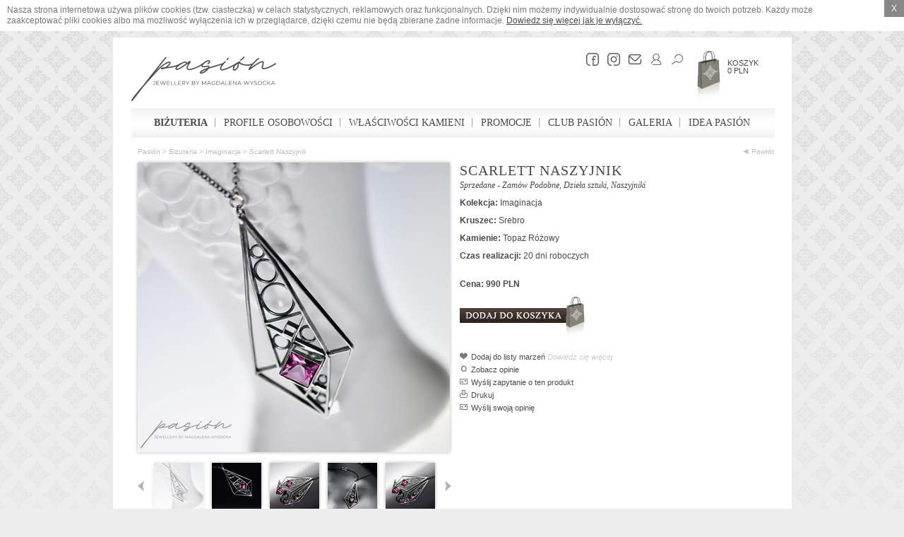

--- FILE ---
content_type: text/html; charset=utf-8
request_url: https://pasion.com.pl/pl/bizuteria/dziela-sztuki/433-scarlett-naszyjnik
body_size: 21491
content:
<!DOCTYPE html PUBLIC "-//W3C//DTD HTML 4.01//EN" "http://www.w3.org/TR/html4/strict.dtd">
<html lang='pl' xml:lang='pl' xmlns='http://www.w3.org/1999/xhtml' xmlns:fb ='http://ogp.me/ns/fb#'>
<head>
<title>Srebrny geometryczny naszyjnik z różowym Topazem</title>
<meta content='text/html; charset=utf-8' http-equiv='Content-Type'>
<meta content='naszyjnik z różowym Topazem, srebrny naszyjnik, ręcznie wykonany naszyjnik, srebro 925, geometryczny naszyjnik, różowy naszyjnik, różowe kamienie, naszyjnik ze srebra, ręcznie robiony naszyjnik, geometria, biżuteria handmade 
' name='description'>
<link rel="stylesheet" media="all" href="/assets/jquery.fancybox-1.3.1-ded99feda4bc4af5bf08bfdc42cb6163cfaf11231e8a0475c0f0be637c7f0d6e.css" cache="true" />
<link rel="stylesheet" media="all" href="/assets/application-843021f31fe39a6ce8f842423bd394ab27f7d7f5e9003124ff77a2da82a86cd9.css" cache="true" />
<link rel="stylesheet" media="print" href="/assets/print-8a7d38c088a07ef6fe587f78ce75a8624b71b032b3c1ef965e0e6e973b926b2c.css" cache="print" />
<script src="/assets/jquery-1.4.2.min-b61a8d597681629c7ab6ab65f48268a2a366e830323ee4ceb5135a57aaa23b50.js" cache="all_js"></script>
<script src="/assets/rails-31f26d05d00096fb790eb2b76e3d1346f080d48c11cf248dfe872aeec9776f9a.js" cache="all_js"></script>
<script src="/assets/jquery.fancybox-1.3.1.pack-7c8c0396d51e3adec419f84940c88dc5aabe26f7311c2cdaaa0e45f9010aeece.js" cache="all_js"></script>
<script src="/assets/jquery.scrollTo-min-215288307eb6e8c8f7058bc91b4086f463d272190df9820dd3fe2f8055066320.js" cache="all_js"></script>
<script src="/assets/jquery.raty.min-38c505cca6963acfda2d077a50de3b02483cbd43df5af1ccc8e1dec2e3addddd.js" cache="all_js"></script>
<script src="/assets/jquery.maskedinput-1.2.2.min-4bc4a2e07dfcbde7a9cfda2ad531686dbab6165f83b2f2f62db1cc272162a76e.js" cache="all_js"></script>
<script src="/assets/hello-web-plugins-b0d17c3f3507820a0d881c200cb162b97cfcef13bd116acd445ac026567e4c14.js" cache="all_js"></script>
<script src="/assets/application-8ba75f3d70ea932062e7a9df92e517d393f946b8bc7170d60fc7c54b6e06af2d.js" cache="all_js"></script>
<script src="/assets/cookiesEU-latest.min-ea3d8ada5499b457aa2fe4a0581f01a2ee57ab971fee63414dbfccbbda8a7c91.js"></script>
<meta name="csrf-param" content="authenticity_token" />
<meta name="csrf-token" content="gkmXiW2xOjVkoLlocDDIZoNDW5G7wej6W5vURK/M+0b7ZJIjy1kYfilsMhxw2dzCngXfQE686H+gmKhfFqWiKg==" />
<meta property="og:title" content="SCARLETT Naszyjnik" />
<meta property="og:url" content="https://pasion.com.pl/pl/bizuteria/433-scarlett-naszyjnik" />
<meta property="og:image" content="https://pasion.com.pl/media/W1siZiIsIjIwMjQvMDIvMTIvOG80eDVoMXowNl9nZW9tZXRyaWFfMV8xXy5qcGVnIl0sWyJwIiwidGh1bWIiLCIxNDB4MTQwXHUwMDNlIl1d?sha=ee45dc8677c2a3eb" />
<link href='/images/favicon.png?ico' rel='shortcut icon'>
<script>
  var _gaq = _gaq || [];
  _gaq.push(['_setAccount', 'UA-27094769-1']);
  _gaq.push(['_trackPageview']);
  
  (function() {
    var ga = document.createElement('script'); ga.type = 'text/javascript'; ga.async = true;
    ga.src = ('https:' == document.location.protocol ? 'https://ssl' : 'http://www') + '.google-analytics.com/ga.js';
    var s = document.getElementsByTagName('script')[0]; s.parentNode.insertBefore(ga, s);
  })();
</script>


</head>
<body>
<div id='fb-root'></div>
<script>
  (function(d, s, id) {
    var js, fjs = d.getElementsByTagName(s)[0];
    if (d.getElementById(id)) {return;}
    js = d.createElement(s); js.id = id;
    js.src = "//connect.facebook.net/pl_PL/all.js#xfbml=1";
    fjs.parentNode.insertBefore(js, fjs);
  }(document, 'script', 'facebook-jssdk'));
</script>
<div id='container'>
<div id='header'>
<a id="logo" title="Pasión - strona główna" href="/">Pasión - strona główna</a>
<ul id='navi'>
<li class='selected'>
<a title="Biżuteria" href="/pl/bizuteria">Biżuteria</a>
</li>
<li class=''>
<a title="Profile osobowości" href="/pl/profile-osobowosci">Profile osobowości</a>
</li>
<li class=''>
<a title="Właściwości kamieni" href="/pl/kamienie">Właściwości kamieni</a>
</li>
<li class=''>
<a title="Promocje" href="/pl/promocje">Promocje</a>
</li>
<li class=''>
<a title="Club Pasión" href="/pl/club-pasion">Club Pasión</a>
</li>
<li class=''>
<a title="Galeria" href="/pl/galeria">Galeria</a>
</li>
<li class=''>
<a class="last" title="Idea Pasión" href="/pl/idea-pasion">Idea Pasión</a>
</li>
</ul>
<div id='header_menu'>
<div class='grow' id='search-ico'><a rel="noopener noreferrer" title="Wyszukaj" href="#"></a></div>
<div class='grow' id='profile'><a rel="noopener noreferrer" title="Moje konto" href="/logowanie"></a></div>
<div class='grow' id='newsletter_link'><a rel="noopener noreferrer" title="Newsletter" href="#"></a></div>
<div class='grow' id='instagram'><a target="_blank" rel="noopener noreferrer" title="Instagram" href="https://www.instagram.com/pasion_jewellery"></a></div>
<div class='grow' id='facebook'><a target="_blank" rel="noopener noreferrer" title="Facebook" href="https://www.facebook.com/PASION.Jewelry"></a></div>
</div>
<div id='header_newsletter'>
<input id='nl_name' type='text' value='imię'>
<input id='nl_email' type='text' value='e-mail'>
<input id='nl_send' onfocus='blur()' type='button' value='»'>
</div>
<div id='search'>
<form action='/pl/wyszukiwarka' method='get'>
<input id='search_word' name='text' type='text' value='Szukaj'>
<input id='search_send' onfocus='blur()' type='submit' value=''>
</form>
</div>
<a id="cart" rel="nofollow" href="/pl/koszyk">Koszyk <br /> 0 PLN</a>

</div>
<div id='wrapper'>
<div class='breadcrumbs'>
<a href="/">Pasión</a> &gt; <a href="/pl/kolekcje">Biżuteria</a> &gt; <a href="/pl/kolekcje/6-imaginacja">Imaginacja</a> &gt; <a href="/pl/kolekcje/6-imaginacja/bizuteria/433-scarlett-naszyjnik">Scarlett naszyjnik</a>
<a href='' style='float: right; padding-left: 2px;' title='Powrót'>
<img src="/images/link-back-arrow.png" />
Powrót
</a>
</div>

<div class='view-page-item'>
<div class='gallery'>
<div class='preview'>
<a class="fancy-image" rel="fancy[gallery]" style="display: inline;" href="/media/W1siZiIsIjIwMjQvMDIvMTIvOG80eDVoMXowNl9nZW9tZXRyaWFfMV8xXy5qcGVnIl0sWyJwIiwidGh1bWIiLCI4MDB4NjAwXHUwMDNlIl0sWyJwIiwid2F0ZXJtYXJrIiw4MDBdXQ?sha=d4df7588275019cc"><img alt="" src="/media/W1siZiIsIjIwMjQvMDIvMTIvOG80eDVoMXowNl9nZW9tZXRyaWFfMV8xXy5qcGVnIl0sWyJwIiwidGh1bWIiLCI0NDJ4NDEwIyJdLFsicCIsIndhdGVybWFyayIsNDQwXV0?sha=0997c40dc372d1d7" /></a>
<a class="fancy-image" rel="fancy[gallery]" style="" href="/media/W1siZiIsIjIwMjQvMDIvMTIvMnJvMm5qcmZtNV9nZW9tZXRyaWFfMV84Xy5qcGVnIl0sWyJwIiwidGh1bWIiLCI4MDB4NjAwXHUwMDNlIl0sWyJwIiwid2F0ZXJtYXJrIiw4MDBdXQ?sha=3d5439954de9baa7"><img alt="" src="/media/W1siZiIsIjIwMjQvMDIvMTIvMnJvMm5qcmZtNV9nZW9tZXRyaWFfMV84Xy5qcGVnIl0sWyJwIiwidGh1bWIiLCI0NDJ4NDEwIyJdLFsicCIsIndhdGVybWFyayIsNDQwXV0?sha=58f8ad36fd7de56c" /></a>
<a class="fancy-image" rel="fancy[gallery]" style="" href="/media/W1siZiIsIjIwMjQvMDIvMTIvNmZubWRqZnJzdV9nZW9tZXRyaWFfMV8xMV8uanBlZyJdLFsicCIsInRodW1iIiwiODAweDYwMFx1MDAzZSJdLFsicCIsIndhdGVybWFyayIsODAwXV0?sha=b5977e1012fb052b"><img alt="" src="/media/W1siZiIsIjIwMjQvMDIvMTIvNmZubWRqZnJzdV9nZW9tZXRyaWFfMV8xMV8uanBlZyJdLFsicCIsInRodW1iIiwiNDQyeDQxMCMiXSxbInAiLCJ3YXRlcm1hcmsiLDQ0MF1d?sha=04595dbd9a20766e" /></a>
<a class="fancy-image" rel="fancy[gallery]" style="" href="/media/W1siZiIsIjIwMjQvMDIvMTIvNTYwM3RnY3JlZV9icmFuc29sZXRhX21vcnNrYV8xLmpwZWciXSxbInAiLCJ0aHVtYiIsIjgwMHg2MDBcdTAwM2UiXSxbInAiLCJ3YXRlcm1hcmsiLDgwMF1d?sha=39d297dba0d664b7"><img alt="" src="/media/W1siZiIsIjIwMjQvMDIvMTIvNTYwM3RnY3JlZV9icmFuc29sZXRhX21vcnNrYV8xLmpwZWciXSxbInAiLCJ0aHVtYiIsIjQ0Mng0MTAjIl0sWyJwIiwid2F0ZXJtYXJrIiw0NDBdXQ?sha=3f9f529ef7f0ee20" /></a>
<a class="fancy-image" rel="fancy[gallery]" style="" href="/media/W1siZiIsIjIwMjQvMDIvMTIvNDE5MzBrc2F0ZV9nZW9tZXRyaWFfMS5qcGVnIl0sWyJwIiwidGh1bWIiLCI4MDB4NjAwXHUwMDNlIl0sWyJwIiwid2F0ZXJtYXJrIiw4MDBdXQ?sha=58d6b8df7a78146f"><img alt="" src="/media/W1siZiIsIjIwMjQvMDIvMTIvNDE5MzBrc2F0ZV9nZW9tZXRyaWFfMS5qcGVnIl0sWyJwIiwidGh1bWIiLCI0NDJ4NDEwIyJdLFsicCIsIndhdGVybWFyayIsNDQwXV0?sha=f7e54d3b6237869f" /></a>
<a class="fancy-image" rel="fancy[gallery]" style="" href="/media/W1siZiIsIjIwMjQvMDIvMTIvYmZqYndibnZzX2dlb21ldHJpYV8xXzdfLmpwZWciXSxbInAiLCJ0aHVtYiIsIjgwMHg2MDBcdTAwM2UiXSxbInAiLCJ3YXRlcm1hcmsiLDgwMF1d?sha=3965824eb9f869e7"><img alt="" src="/media/W1siZiIsIjIwMjQvMDIvMTIvYmZqYndibnZzX2dlb21ldHJpYV8xXzdfLmpwZWciXSxbInAiLCJ0aHVtYiIsIjQ0Mng0MTAjIl0sWyJwIiwid2F0ZXJtYXJrIiw0NDBdXQ?sha=9191d806e49a5a79" /></a>
<a class="fancy-image" rel="fancy[gallery]" style="" href="/media/W1siZiIsIjIwMjQvMDIvMTIvNzkzNHVnaXh6YV9nZW9tZXRyaWFfMV82Xy5qcGVnIl0sWyJwIiwidGh1bWIiLCI4MDB4NjAwXHUwMDNlIl0sWyJwIiwid2F0ZXJtYXJrIiw4MDBdXQ?sha=da8d2c39fd5d0b16"><img alt="" src="/media/W1siZiIsIjIwMjQvMDIvMTIvNzkzNHVnaXh6YV9nZW9tZXRyaWFfMV82Xy5qcGVnIl0sWyJwIiwidGh1bWIiLCI0NDJ4NDEwIyJdLFsicCIsIndhdGVybWFyayIsNDQwXV0?sha=4bbe93fee905cd7c" /></a>
<a class="fancy-image" rel="fancy[gallery]" style="" href="/media/W1siZiIsIjIwMjQvMDIvMTIvMmV5bTdncmU1el9nZW9tZXRyaWFfMV85Xy5qcGVnIl0sWyJwIiwidGh1bWIiLCI4MDB4NjAwXHUwMDNlIl0sWyJwIiwid2F0ZXJtYXJrIiw4MDBdXQ?sha=f31aab9f8c5c0158"><img alt="" src="/media/W1siZiIsIjIwMjQvMDIvMTIvMmV5bTdncmU1el9nZW9tZXRyaWFfMV85Xy5qcGVnIl0sWyJwIiwidGh1bWIiLCI0NDJ4NDEwIyJdLFsicCIsIndhdGVybWFyayIsNDQwXV0?sha=7a9209684d60f1f6" /></a>
<a class="fancy-image" rel="fancy[gallery]" style="" href="/media/W1siZiIsIjIwMjQvMDIvMTIvMW81NHkxZ2ZmbV9nZW9tZXRyaWFfMV8xMl8uanBlZyJdLFsicCIsInRodW1iIiwiODAweDYwMFx1MDAzZSJdLFsicCIsIndhdGVybWFyayIsODAwXV0?sha=5b333928be1aec40"><img alt="" src="/media/W1siZiIsIjIwMjQvMDIvMTIvMW81NHkxZ2ZmbV9nZW9tZXRyaWFfMV8xMl8uanBlZyJdLFsicCIsInRodW1iIiwiNDQyeDQxMCMiXSxbInAiLCJ3YXRlcm1hcmsiLDQ0MF1d?sha=a84c66a51d5b4937" /></a>
</div>
<div class='menu'>
<a class="prev" href="#">Poprzednie</a>
<div class='images'>
<div style='display: block;'>
<a class="active" href="/media/W1siZiIsIjIwMjQvMDIvMTIvOG80eDVoMXowNl9nZW9tZXRyaWFfMV8xXy5qcGVnIl0sWyJwIiwidGh1bWIiLCI4MDB4NjAwXHUwMDNlIl0sWyJwIiwid2F0ZXJtYXJrIiw4MDBdXQ?sha=d4df7588275019cc"><img alt="" src="/media/W1siZiIsIjIwMjQvMDIvMTIvOG80eDVoMXowNl9nZW9tZXRyaWFfMV8xXy5qcGVnIl0sWyJwIiwidGh1bWIiLCI3MHg2NSMiXV0?sha=6d3ed0c2c86cec10" /></a>
<a href="/media/W1siZiIsIjIwMjQvMDIvMTIvMnJvMm5qcmZtNV9nZW9tZXRyaWFfMV84Xy5qcGVnIl0sWyJwIiwidGh1bWIiLCI4MDB4NjAwXHUwMDNlIl0sWyJwIiwid2F0ZXJtYXJrIiw4MDBdXQ?sha=3d5439954de9baa7"><img alt="" src="/media/W1siZiIsIjIwMjQvMDIvMTIvMnJvMm5qcmZtNV9nZW9tZXRyaWFfMV84Xy5qcGVnIl0sWyJwIiwidGh1bWIiLCI3MHg2NSMiXV0?sha=2fa47d0df8733798" /></a>
<a href="/media/W1siZiIsIjIwMjQvMDIvMTIvNmZubWRqZnJzdV9nZW9tZXRyaWFfMV8xMV8uanBlZyJdLFsicCIsInRodW1iIiwiODAweDYwMFx1MDAzZSJdLFsicCIsIndhdGVybWFyayIsODAwXV0?sha=b5977e1012fb052b"><img alt="" src="/media/W1siZiIsIjIwMjQvMDIvMTIvNmZubWRqZnJzdV9nZW9tZXRyaWFfMV8xMV8uanBlZyJdLFsicCIsInRodW1iIiwiNzB4NjUjIl1d?sha=a3d35a5cc99c027d" /></a>
<a href="/media/W1siZiIsIjIwMjQvMDIvMTIvNTYwM3RnY3JlZV9icmFuc29sZXRhX21vcnNrYV8xLmpwZWciXSxbInAiLCJ0aHVtYiIsIjgwMHg2MDBcdTAwM2UiXSxbInAiLCJ3YXRlcm1hcmsiLDgwMF1d?sha=39d297dba0d664b7"><img alt="" src="/media/W1siZiIsIjIwMjQvMDIvMTIvNTYwM3RnY3JlZV9icmFuc29sZXRhX21vcnNrYV8xLmpwZWciXSxbInAiLCJ0aHVtYiIsIjcweDY1IyJdXQ?sha=1c3d77e5473f82a6" /></a>
<a href="/media/W1siZiIsIjIwMjQvMDIvMTIvNDE5MzBrc2F0ZV9nZW9tZXRyaWFfMS5qcGVnIl0sWyJwIiwidGh1bWIiLCI4MDB4NjAwXHUwMDNlIl0sWyJwIiwid2F0ZXJtYXJrIiw4MDBdXQ?sha=58d6b8df7a78146f"><img alt="" src="/media/W1siZiIsIjIwMjQvMDIvMTIvNDE5MzBrc2F0ZV9nZW9tZXRyaWFfMS5qcGVnIl0sWyJwIiwidGh1bWIiLCI3MHg2NSMiXV0?sha=410a82f2abc420cc" /></a>
</div>
<div style=''>
<a href="/media/W1siZiIsIjIwMjQvMDIvMTIvYmZqYndibnZzX2dlb21ldHJpYV8xXzdfLmpwZWciXSxbInAiLCJ0aHVtYiIsIjgwMHg2MDBcdTAwM2UiXSxbInAiLCJ3YXRlcm1hcmsiLDgwMF1d?sha=3965824eb9f869e7"><img alt="" src="/media/W1siZiIsIjIwMjQvMDIvMTIvYmZqYndibnZzX2dlb21ldHJpYV8xXzdfLmpwZWciXSxbInAiLCJ0aHVtYiIsIjcweDY1IyJdXQ?sha=e7a45ac55791088f" /></a>
<a href="/media/W1siZiIsIjIwMjQvMDIvMTIvNzkzNHVnaXh6YV9nZW9tZXRyaWFfMV82Xy5qcGVnIl0sWyJwIiwidGh1bWIiLCI4MDB4NjAwXHUwMDNlIl0sWyJwIiwid2F0ZXJtYXJrIiw4MDBdXQ?sha=da8d2c39fd5d0b16"><img alt="" src="/media/W1siZiIsIjIwMjQvMDIvMTIvNzkzNHVnaXh6YV9nZW9tZXRyaWFfMV82Xy5qcGVnIl0sWyJwIiwidGh1bWIiLCI3MHg2NSMiXV0?sha=589c7707f06a2643" /></a>
<a href="/media/W1siZiIsIjIwMjQvMDIvMTIvMmV5bTdncmU1el9nZW9tZXRyaWFfMV85Xy5qcGVnIl0sWyJwIiwidGh1bWIiLCI4MDB4NjAwXHUwMDNlIl0sWyJwIiwid2F0ZXJtYXJrIiw4MDBdXQ?sha=f31aab9f8c5c0158"><img alt="" src="/media/W1siZiIsIjIwMjQvMDIvMTIvMmV5bTdncmU1el9nZW9tZXRyaWFfMV85Xy5qcGVnIl0sWyJwIiwidGh1bWIiLCI3MHg2NSMiXV0?sha=d268e855932dc3ce" /></a>
<a href="/media/W1siZiIsIjIwMjQvMDIvMTIvMW81NHkxZ2ZmbV9nZW9tZXRyaWFfMV8xMl8uanBlZyJdLFsicCIsInRodW1iIiwiODAweDYwMFx1MDAzZSJdLFsicCIsIndhdGVybWFyayIsODAwXV0?sha=5b333928be1aec40"><img alt="" src="/media/W1siZiIsIjIwMjQvMDIvMTIvMW81NHkxZ2ZmbV9nZW9tZXRyaWFfMV8xMl8uanBlZyJdLFsicCIsInRodW1iIiwiNzB4NjUjIl1d?sha=439c31d9cd215fa6" /></a>
</div>
</div>
<a class="next" href="#">Następne</a>
</div>
<div class='clear'></div>
</div>
<div class='description'>
<h1 style='padding-bottom: 2px; letter-spacing: 1px;'>SCARLETT Naszyjnik</h1>
<h2>
<a title="Sprzedane - Zamów Podobne" href="/pl/kolekcje?product_type=12">Sprzedane - Zamów Podobne</a>, <a title="Dzieła sztuki" href="/pl/kolekcje?product_type=14">Dzieła sztuki</a>, <a title="Naszyjniki" href="/pl/kolekcje?product_type=6">Naszyjniki</a>
</h2>
<p>
<strong>Kolekcja:</strong>
<a title="Imaginacja" href="/pl/kolekcje/6-imaginacja">Imaginacja</a>
</p>
<p>
<strong>Kruszec:</strong>
<a title="Srebro" href="/pl/kolekcje?ore=2">Srebro</a>
</p>
<p>
<strong>Kamienie:</strong>
<a title="Topaz Różowy" href="/pl/kamienie/12-topaz-rozowy">Topaz Różowy</a>
</p>
<p>
<strong>Czas realizacji:</strong>
<a title="20 dni roboczych" href="/pl/kolekcje?deadline=3">20 dni roboczych</a>
</p>
<p style='padding-top: 20px;'>
<strong>Cena: 990 PLN</strong>
<br>
</p>
<p>
<a class="add-to-cart" href="/pl/koszyk?product=433"><img src="/assets/add-to-cart-pl-d7b32e90971d6a74f3ab6f2974875cd31757c5efdfa64b1278acc79342647ea0.png" /></a>
</p>
<div class='share'>
<input type="hidden" name="product" id="product" value="433" />
<input type="hidden" name="wish_items_path" id="wish_items_path" value="/pl/lista-marzen" />
<p>
<img src="/images/dream.png" />
<a class="add-to-wish" title="Dodaj do listy marzeń" href="">Dodaj do listy marzeń</a>
<a style="color: #cccccc; font-style: italic;" href="/club-pasion/31-twoja-lista-marzen">Dowiedz się więcej</a>
</p>
<p>
<img src="/images/opinion.png" />
<a href="/pl/opinie?product=433">Zobacz opinie</a>
</p>
<p>
<img src="/images/envelope.png" />
<a href="mailto:eshop@pasion.com.pl?subject=Zapytanie o produkt &quot;SCARLETT Naszyjnik&quot;">Wyślij zapytanie o ten produkt</a>
</p>
<p>
<img src="/images/print.png" />
<a class="print" href="">Drukuj</a>
</p>
<p>
<img src="/images/envelope.png" />
<a rel="nofollow" href="https://pasion.com.pl/pl/podstrony/23-wyslij-swoja-opinie?about=Product&amp;about_id=433&amp;title=Opinia%20o%20%22SCARLETT%20Naszyjnik%22">Wyślij swoją opinię</a>
</p>
<div style='padding: 10px 0;'>
<fb:like href="https://pasion.com.pl/pl/bizuteria/433-scarlett-naszyjnik" send="false" data-layout="button_count" width="445" show_faces="false" font="arial"></fb:like>
</div>
</div>

</div>
<div class='description2'>
<p class='title'>
<strong>Opis:</strong>
</p>
<p>Wykonany ręcznie srebrny naszyjnik z motywem świętej geometrii, ozdobiony najwyższej jakości kwadratowymi r&oacute;żowymi Topazami. Naszyjnik został wykonany ręcznie ze srebra pierwszej pr&oacute;by 925 i 999. W tr&oacute;jkątną formę zostało wpisanych wiele figur geometrycznych, inspirowanych święta geometrią. <br /><br />Gł&oacute;wną ozdobą kolczyk&oacute;w są nietuzinkowe fasetowane ciemnor&oacute;żowe Topazy w kształcie kwadrat&oacute;w o niezwykłym blasku i gwieździstym szlifie. Czarny łańcuszek ozdobiony został jasnosrebrnymi kołami. <br /><br />Święta geometria jest matematycznym obrazem przepływu energii i jej fizycznej manifestacji w przyrodzie. To kunsztowna &ldquo;architektura wszechświata&rdquo;. Przykłady świętej geometrii są obecne w naturze - mechanika nieba, budowa organizm&oacute;w żywych i inne naturalne prawa. Figury geometryczne nazywane świętą geometrią odzwierciedlają tory, kt&oacute;rym podąża energia w przyrodzie, a także częstotliwości fal dźwiękowych.<br /><br />Całość pracy została zoksydowana na ciemny kolor srebra i miejscowo wypolerowana dla uzyskania kontrastu srebra jasnego i ciemnego. <br /><br />Naszyjnik zostanie zapakowany w ozdobne pudełko PASI&Oacute;N. <br /><br /><strong>Wymiary: </strong> <br />Topaz: 10x10 mm <br />Długość wisiora: 9 cm <br />Długość łańcuszka: 50 cm + 8 cm przedłużenia. <br /><br /><strong>Uwaga!</strong> Biżuteria wykonywana na specjalne zam&oacute;wienie może nieznacznie r&oacute;żnić się od tej pokazanej na zdjęciach, gdyż tworzona jest ręcznie i zależy od dostępności kamieni. Istnieje możliwość zam&oacute;wienia biżuterii z dowolnymi kamieniami (wtedy jej cena może ulec zmianie).</p>
</div>
<p class='title'>Data utworzenia: 2024-02-12</p>
</div>
<div class='view-cart'>
<div class='views list-options-bar set'>
Produkty do kompletu
</div>
</div>
<div class='views view-list-products four-products clickable'>
<div class='item'>
<h2>SCARLETT Kolczyki</h2>
<div class='novelty'>NEW</div>
<a title="SCARLETT Kolczyki" class="image" href="/pl/bizuteria/4-kolczyki/432-scarlett-kolczyki"><img alt="" src="/media/W1siZiIsIjIwMjQvMDIvMTIvMWk3bzQ0OTNneF9fRFNDNTQ4Ni5qcGVnIl0sWyJwIiwidGh1bWIiLCIyMDB4MTg1IyJdXQ?sha=6c18d36b25211b1e" /></a>
<div class='price'>2200 PLN</div>
</div>

<div class='item'>
<h2>SCARLETT Pierścionek</h2>
<div class='novelty'>NEW</div>
<a title="SCARLETT Pierścionek" class="image" href="/pl/bizuteria/12-sprzedane-zamow-podobne/434-scarlett-pierscionek"><img alt="" src="/media/W1siZiIsIjIwMjQvMDIvMTIvMTdiazh1ZmNtOF9nZW9tZXRyaWFfMV8xNF8uanBlZyJdLFsicCIsInRodW1iIiwiMjAweDE4NSMiXV0?sha=bf4caf670d9a9e7d" /></a>
<div class='price'>790 PLN</div>
</div>

</div>

<div id='footer_banners'>
<div class='item'>
<a title="Nowości" href="https://pasion.com.pl/pl/bizuteria?page=1&amp;product_type=1"><img alt="" src="/media/W1siZiIsIjIwMjMvMTAvMDQvOGE5Z3FrMWh1Y19Ob3dvX2NpX0Zhc29sa2lfQmFubmVyLmpwZyJdLFsicCIsInRodW1iIiwiMjEyeDE0NiMiXV0?sha=6e66ccdf0d885268" /></a>
</div>
<div class='item'>
<a title="Wiosenna Promocja do -25%" href="https://pasion.com.pl/pl/promocje/34-promocja-dnia"><img alt="" src="/media/W1siZiIsIjIwMjQvMDMvMjgvNmZ4anZnZHdnY19CZWlnZV9Nb2Rlcm5fSGVsbG9fU3ByaW5nX0luc3RhZ3JhbV9Qb3N0XzYxNV94XzM3OV9weF8uanBnIl0sWyJwIiwidGh1bWIiLCIyMTJ4MTQ2IyJdXQ?sha=19276ddd7f931cad" /></a>
</div>
<div class='item'>
<a title="Dostępne od ręki" href="https://pasion.com.pl/pl/bizuteria?deadline=6&amp;page=1"><img alt="" src="/media/W1siZiIsIjIwMjMvMTAvMDQvMXRicnhvZWhsX0Rvc3RfcG5lX29kX3Jfa2lfQkFOTkVSX01hX3lfMi5qcGciXSxbInAiLCJ0aHVtYiIsIjIxMngxNDYjIl1d?sha=4ea794a1044c5faf" /></a>
</div>
<div class='item'>
<a title="Wykonaj profesjonalny test osobowości" href="https://pasion.com.pl/pl/profile-osobowosci/40-profesjonalny-test-osobowosci"><img alt="" src="/media/W1siZiIsIjIwMjMvMTAvMDQvNnp5aGF4cTR6M19UZXN0X29zb2Jvd29zY2lfTUFfWV9CQU5ORVIuanBnIl0sWyJwIiwidGh1bWIiLCIyMTJ4MTQ2IyJdXQ?sha=e2d8d4f605307d6f" /></a>
</div>

</div>
<div id='footer_boxes'>
<ul class='footer_boxes_menu'>
<li>
<h2><a href="/pl/kategorie/1-o-firmie">o firmie</a></h2>
<ul>
<li><a href="/pl/podstrony/1-o-mnie">o mnie</a></li>
<li><a href="/pl/podstrony/2-kontakt">kontakt</a></li>
<li><a href="/pl/podstrony/5-misja">misja</a></li>
</ul>
</li>
<li>
<h2><a href="/pl/kategorie/2-obsluga-klienta">Obsługa Klienta</a></h2>
<ul>
<li><a href="/pl/podstrony/6-zakupy-on-line">zakupy on-line </a></li>
<li><a href="/pl/podstrony/7-regulamin">regulamin</a></li>
<li><a href="/pl/podstrony/9-czas-dostawy">czas dostawy</a></li>
<li><a href="/pl/podstrony/10-koszt-wysylki">koszt wysyłki</a></li>
<li><a href="/pl/podstrony/11-formy-platnosci">formy płatności</a></li>
</ul>
</li>
<li>
<h2><a href="/pl/kategorie/3-przewodnik">Przewodnik</a></h2>
<ul>
<li><a href="/pl/podstrony/17-kamienie-naturalne">kamienie naturalne</a></li>
<li><a href="/pl/podstrony/14-pielegnacja-bizuterii">pielęgnacja biżuterii </a></li>
<li><a href="/pl/podstrony/16-metale-szlachetne">metale szlachetne</a></li>
<li><a href="/pl/podstrony/18-srebro">srebro</a></li>
<li><a href="/pl/podstrony/54-zloto">złoto</a></li>
<li><a href="/pl/podstrony/15-proby-i-karaty">próby i karaty</a></li>
</ul>
</li>
<li>
<h2><a href="/pl/kategorie/4-swiat-pasion">Świat Pasión</a></h2>
<ul>
<li><a href="/pl/podstrony/64-zamowienia-indywidualne">zamówienia indywidualne</a></li>
<li><a href="/pl/podstrony/58-opinie">opinie</a></li>
</ul>
</li>
</ul>

</div>
</div>
<div id='footer'>
<div id='copyrights'>
All rights reserved Pasion 2011
<br>
<span class='author'>
Design by
<a title="LepsiStudio" href="https://www.lepsistudio.pl">LepsiStudio</a>
Created by
<a title="Hello Web - projektowanie stron internetowych" href="https://helloweb.pl">Hello Web!</a>
</span>
</div>
<div id='footer_menu'>
</div>
<div id='facebook'><a target="_blank" rel="noopener noreferrer" title="Facebook" href="https://www.facebook.com/PASION.Jewelry"></a></div>
<div id='instagram'><a target="_blank" rel="noopener noreferrer" title="Instagram" href="https://www.instagram.com/pasion_jewellery"></a></div>

</div>
</div>
</body>
</html>


--- FILE ---
content_type: text/css
request_url: https://pasion.com.pl/assets/application-843021f31fe39a6ce8f842423bd394ab27f7d7f5e9003124ff77a2da82a86cd9.css
body_size: 30652
content:
body{margin:0;padding:0;background:#ededed url(/assets/bg-9ea5fda1db89a2d186e29b512738188991ac3751a86e660f94d6373a967e9d7c.jpg) repeat-x left top;font-family:Arial, sans-serif;font-size:12px;color:#494949}a{color:#494949;outline:0 none;border:0 none}a:hover{color:#6C0712}a img{border:0 none}input{font-family:inherit}.clear{clear:both;height:0;overflow:hidden}.inline{display:inline !important}.center{text-align:center}.grow{transition:all .2s ease-in-out}.grow:hover{transform:scale(1.1)}#flash_notice,#flash_error,#flash_alert{padding:5px 8px;margin:2px 0px 8px 0px;text-align:center}#flash_notice{color:green}#flash_error,#flash_alert{color:red}.fieldWithErrors{display:inline}#errorExplanation{width:400px;border:2px solid #CF0000;padding:0;padding-bottom:12px;margin-bottom:20px;background-color:#f0f0f0}#errorExplanation h2{text-align:left;padding:5px 5px 5px 15px;margin:0;font-weight:bold;font-size:12px;background-color:#c00;color:#fff}#errorExplanation p{color:#333;margin-bottom:0;padding:8px}#errorExplanation ul{margin:2px 24px}#errorExplanation ul li{font-size:12px;list-style:disc}.formError{color:red;font-size:11px}#user_nav{float:right;font-size:12px}a.special{float:left;display:block;padding:0px 5px 0px 5px;height:17px;line-height:17px;text-decoration:none;text-transform:uppercase;color:#fff;font-size:11px;font-family:Times New Roman, serif;background:transparent url(/assets/view-pages-list-left-more-3eed0eb9a35c2dd54d8320f220107b5b3df984b0fffb74034627d67c30b2076c.png) repeat-x left top}a.link_information{float:right;margin-left:5px;text-transform:none;font-family:Arial, sans-serif}h1,h2{margin:0;padding:5px 0px 5px 0px;font-family:Times New Roman, serif;color:#494949;text-transform:uppercase;font-weight:normal;font-size:20px}h2{font-size:14px}p{margin:0;padding:5px 0px 5px 0px;line-height:130%}#container{margin:0 auto;width:985px;position:relative}#container #header,#container #wrapper,#container #footer{float:left;padding:0px 12px 0px 12px;width:961px}#container #header{height:160px;background:transparent url(/assets/bg-header-65306a1626e901abd8fd1b5167ca432a8d26d69c006c846228751413d4577067.png) no-repeat center top}#container #header a{color:#494949;font-size:14px;line-height:100%;text-decoration:none;text-transform:uppercase}#container #header a:hover{text-decoration:underline}#container #header div,#container #header #logo,#container #header #navi,#container #header #cart{position:absolute;margin:0;padding:0}#container #header #logo{margin:36px 0px 0px 26px;width:205px;height:68px;background:transparent url(/assets/pasion-logo-e3d32511db5e9a35083a552f0fb4490f658cef8ea2a6dace7fa282d559169c87.svg) no-repeat left top;text-indent:-5555px}#container #header #navi{margin:109px 0px 0px 26px;width:911px;height:42px;background:transparent url(/assets/bg-navi-d9bdc5fb635369832672aba26ab39d8d8c34177c40bec9c89bc51a68b14ef3b9.png) repeat-x left top;list-style:none;text-align:center;white-space:nowrap}#container #header #navi li{display:inline;height:42px}#container #header #navi li.selected a{font-weight:bold}#container #header #navi li a{padding:0px 11px 0px 9px;background:transparent url(/assets/navi-sep-44f71262cc0225e66e6ece6cd29b7ea782d20001c0b94027d109d3187ca3c5cb.png) no-repeat right center;font-family:Times New Roman, serif;line-height:42px}#container #header #navi li a.last{background-image:none}#container #header #header_menu{margin:30px 0px 0px 514px;width:295px;text-align:right}#container #header #header_menu a{padding:0px 6px 0px 6px;font-size:11px}#container #header #header_menu #facebook{position:relative;float:right;padding:0}#container #header #header_menu #facebook a{display:block;padding:0 30px 0 0;height:20px;line-height:30px;background:transparent url(/assets/facebook30-4026f8002bfa09e7f5d917d139b913b510ad81b31d0e9ffa4e79a7ac4bcb3999.png) no-repeat right top;text-align:right;background-size:20px}#container #header #header_menu #instagram{position:relative;float:right;padding:0}#container #header #header_menu #instagram a{display:block;padding:0 30px 0 0;height:20px;line-height:30px;background:transparent url(/assets/instagram30-24e39e173cd86597f745ff7454a90f31bc0c7478fd889458f39d86b6432141ed.png) no-repeat right top;text-align:right;background-size:20px}#container #header #header_menu #profile{position:relative;float:right;padding:0}#container #header #header_menu #profile a{display:block;padding:0 30px 0 0;height:20px;background:transparent url(/assets/profile30-1af354a50f2f9a5affd9aa73cee6d958f596a9b2941915966e627cb55a12fb5b.png) no-repeat right top;text-align:right;background-size:20px}#container #header #header_menu #search-ico{position:relative;float:right;padding:0}#container #header #header_menu #search-ico a{display:block;padding:0 30px 0 0;height:20px;line-height:30px;background:transparent url(/assets/search30-65edfdbc0e8104092d36612a0ee1d015f6790ed3a06d557fe8a02d904f8af454.png) no-repeat right top;text-align:right;background-size:20px}#container #header #header_menu #newsletter_link{position:relative;float:right;padding:0}#container #header #header_menu #newsletter_link a{display:block;padding:0 30px 0 0;height:20px;line-height:30px;background:transparent url(/assets/newsletter30-437262ed8b89ffe2d5cd44f9f358dd77a7687d48586848bb2881e393c9144bd5.png) no-repeat right top;text-align:right;background-size:20px}#container #header #header_welcome{margin:74px 0px 0px 496px;width:278px;font-size:11px}#container #header #header_welcome a{text-transform:none;font-size:11px;float:right}#container #header #header_newsletter{display:none;margin:66px 0px 0px 446px;width:284px;background-color:#fff;z-index:200}#container #header #header_newsletter #nl_name,#container #header #header_newsletter #nl_email{float:left;margin:0;padding:8px 10px 7px 10px;width:107px;height:11px;background:transparent url(/assets/header-input-10a90b41566d2d8ad5dc6212698183452bf0d0e940d5f28caba816cca56fa2f0.png) no-repeat left top;border:0 none;color:#bebab6;font-size:11px;line-height:100%}#container #header #header_newsletter #nl_email{margin-left:5px}#container #header #header_newsletter #nl_send{padding-right:0px;background:none;border:0 none;cursor:pointer;font-size:16px}#container #header #search{display:none;margin:66px 0px 0px 668px;width:139px;height:67px}#container #header #search div.facebook{float:left;overflow:hidden;width:139px;position:static;margin-top:5px}#container #header #search #search_word{float:left;margin:0;padding:8px 0px 7px 10px;width:98px;height:11px;background:transparent url(/assets/header-input-10a90b41566d2d8ad5dc6212698183452bf0d0e940d5f28caba816cca56fa2f0.png) no-repeat left top;border:0 none;color:#bebab6;font-size:11px;line-height:100%}#container #header #search #search_send{float:right;margin:0;padding:0;width:31px;height:26px;background:transparent url(/assets/search-send-be113eb8299096f877178e298c85eef990665801a81aeb09cf226c3d4e05675c.png) no-repeat left top;border:0 none;cursor:pointer}#container #header #cart{margin:28px 0px 0px 827px;padding:12px 0px 0px 43px;width:87px;height:60px;background:transparent url(/assets/bg-cart-778edfa180d3c2537ffe78d9725a2d3dceb38d8e9db15aa731f6043e96b77133.png) no-repeat left top;text-transform:uppercase;color:#494949;font-size:11px}#container #wrapper{padding-top:5px;padding-bottom:15px;background:transparent url(/assets/bg-wrapper-bd939938c371e9f173ac53b014af2f12c3e464ad221ffc1c2b81b10a108c9911.png) repeat-y center top}#container #wrapper #left{float:left;width:191px;padding:4px 0px 0px 35px}#container #wrapper #left .submenu{float:left;width:189px;border:1px solid #e6e4e2;background:transparent url(/assets/bg-submenu-b1bb341c79cf37330b9e42550b1b98e1d4ae771007ae4e4ae788abfda2c3ebca.png) repeat left top}#container #wrapper #left .submenu h2{padding:10px 10px 5px 10px}#container #wrapper #left .submenu h2 a{text-decoration:none}#container #wrapper #left .submenu h2 a:hover{text-decoration:underline;color:#494949}#container #wrapper #left .submenu ul{margin:0;padding:5px 10px 15px 10px;list-style:none}#container #wrapper #left .submenu ul a{display:block;color:#52493d;text-decoration:none;line-height:140%}#container #wrapper #left .submenu ul a:hover{text-decoration:underline}#container #wrapper #left .submenu ul.with-border{border-bottom:1px solid #e6e4e2}#container #wrapper #left .submenu ul li.selected a{color:#000;font-weight:bold}#container #wrapper #left .subitem{padding-left:10px}#container #wrapper #right{float:right;width:702px;padding-right:28px}#container #wrapper #right .banner{float:left;padding:4px;width:694px;height:189px;background:transparent url(/assets/bg-banner-c483958c92ccd4fcd65e86acc5ffbc1b38bee0e1c944a69e50c5ba41514691b1.png) no-repeat left top}#container #wrapper #right .banner img{float:left}#container #wrapper .breadcrumbs{float:left;width:901px;padding:0px 25px 5px 35px;color:#bebab6;font-size:10px}#container #wrapper .breadcrumbs a{color:#bebab6;text-decoration:none;text-transform:capitalize}#container #wrapper .breadcrumbs a:hover{color:#666666}#container #wrapper #notices{float:left;width:911px;padding:0px 25px 5px 25px}#container #footer_boxes{float:left;margin-top:10px;padding:0px 26px 0px 35px;width:900px;background:transparent url(/assets/footer-boxes-bg-1-403898a11e01e751082d46fe26e0d9fb3ca6dc65d7e9b172ae8e61b056dd089f.png) no-repeat 35px top;color:#52493d}#container #footer_boxes ul{margin:0;padding:0;list-style:none}#container #footer_boxes .footer_boxes_menu{float:left;width:900px;background:transparent url(/assets/footer-boxes-bg-2-f8ac4f36ff008bc16ccb3bf3382b25159f136138cfe45707edfa2e502bce090d.png) no-repeat 0px bottom}#container #footer_boxes .footer_boxes_menu li{float:left;display:inline;width:184px;min-height:160px;padding:15px 25px 15px 16px}#container #footer_boxes .footer_boxes_menu li ul li{float:none;display:block;width:auto;padding:0px;min-height:0px}#container #footer_boxes .footer_boxes_menu li ul li a{line-height:150%}#container #footer_boxes .footer_boxes_menu h2{padding:0}#container #footer_boxes .footer_boxes_menu a{display:block;color:#52493d;text-decoration:none}#container #footer_boxes .footer_boxes_menu a:hover{text-decoration:underline}#container #footer_banners{float:left;margin-top:10px;padding:0px 26px 0px 35px;width:900px}#container #footer_banners .item{float:left;width:212px;height:146px;padding:4px 8px 5px 5px;background:transparent url(/assets/banners-4-bg-2d6c76b1300cea6a8629d9bda5c1985fa2b26ee9d484e81aaa7c1ec4d3159dd3.png) no-repeat left top}#container #left_banners_user{float:left;width:269px}#container #left_banners_user .item{float:left;width:259px;height:180px;padding:4px 5px 15px 5px;background:transparent url(/assets/banners-1-bg-64b3b5f4da4117eb7ee5fd007830586998f11ae29b6e0dcc465b7a174b4eac79.png) no-repeat left top}#container #footer{height:60px;background:transparent url(/assets/bg-footer-9ad3c10a21e6ea14601bfa55de65ed1cd6fc3f4b2752f18f587b331ca9ff7458.png) no-repeat center top;color:#52493d;font-size:11px;line-height:11px}#container #footer a{color:#52493d;text-decoration:none}#container #footer a:hover{text-decoration:underline}#container #footer #copyrights{float:left;padding-left:36px}#container #footer #copyrights .author{padding-top:4px;display:block;color:#999999}#container #footer #footer_menu{float:right;padding-right:30px}#container #footer #footer_menu a{padding:0px 2px 0px 2px}#container #footer #facebook{float:right;padding:0 34px 0 0}#container #footer #facebook a{display:block;padding:0 40px 0 0;height:30px;line-height:30px;background:transparent url(/assets/facebook30-4026f8002bfa09e7f5d917d139b913b510ad81b31d0e9ffa4e79a7ac4bcb3999.png) no-repeat right top;text-align:right}#container #footer #instagram{float:right;padding:0}#container #footer #instagram a{display:block;padding:0 40px 0 0;height:30px;line-height:30px;background:transparent url(/assets/instagram30-24e39e173cd86597f745ff7454a90f31bc0c7478fd889458f39d86b6432141ed.png) no-repeat right top;text-align:right}.button,.payments button{display:inline;padding:0px 8px 0px 8px;height:20px;text-decoration:none;text-transform:uppercase;color:#fff;font-size:12px;font-family:Times New Roman, serif;border:0 none;background:transparent url(/assets/button-field-9af6d44816e0d7731b2e484c3f9ef1758f8a6100d3a0280ae8e7655b46fd3c27.png) repeat-x left top;cursor:pointer}a.button{display:block;float:left;line-height:20px;margin-right:10px}a.button:hover{color:#fff}.views{float:left;width:702px;padding:10px 0px 10px 0px}.view-main-page{float:left;padding:0px 0px 0px 31px;width:903px;height:594px}.view-main-page img{float:left}.view-main-page .banners-1{float:left;width:269px}.view-main-page .banners-1 .item{float:left;width:259px;height:180px;padding:4px 5px 15px 5px;background:transparent url(/assets/banners-1-bg-64b3b5f4da4117eb7ee5fd007830586998f11ae29b6e0dcc465b7a174b4eac79.png) no-repeat left top}.view-main-page .banners-2{float:right;width:624px;height:389px}.view-main-page .banners-2 .slides{position:absolute;width:624px;height:389px}.view-main-page .banners-2 .slides .item{position:absolute;display:none;overflow:hidden;width:615px;height:379px;padding:5px 5px 5px 4px;background:transparent url(/assets/banners-2-bg-2b6104e83f5432adf28a2cf636b3cba43adc312efcd81916972248921d34e0cb.png) no-repeat left top}.view-main-page .banners-2 .menu{position:absolute;margin:28px 0px 0px 28px}.view-main-page .banners-2 .menu a{float:left;display:inline;padding:0px 4px 0px 4px;width:21px;height:21px;text-indent:-5555px;background:transparent url(/assets/banners-2-menu-e3b4968118296c10f8614d545a132dd121c70ec0e491ceb713c185d1bc563af9.png) no-repeat center top}.view-main-page .banners-2 .menu a.selected{background-position:center -21px}.view-main-page .banners-3{float:right;margin-top:10px;width:624px;height:187px}.view-main-page .banners-3 .item{float:left;width:614px;height:179px;padding:4px 6px 4px 4px;background:transparent url(/assets/banners-3-bg-b466df317db24b85ff07a273e23d4ae73714fe1e310cf6dbbeae65cff1c4be12.png) no-repeat left top}.view-page{width:682px;padding:10px}.view-form{margin-top:8px;padding:15px 22px 20px 20px;width:573px;min-height:100%;border:1px solid #f2f1f0;color:#a8a49e}.view-form a{color:#a8a49e}.view-form a:hover{color:#000}.view-form h2{float:left;width:100%;padding:20px 0px 20px 0px;font-size:19px;color:#4e4139;letter-spacing:2px}.view-form .line{float:left;width:100%;padding:5px 0px 5px 0px}.view-form .line .col-1,.view-form .line .col-2,.view-form .line .col-3{float:left;width:220px}.view-form .line .col-2{padding-left:10px}.view-form .line .col-3{width:123px;padding-top:24px;text-align:right}.view-form .line .help{font-size:11px}.view-form .line label{display:block;padding-bottom:6px;color:#52493d;font-size:12px}.view-form .line label span{color:red}.view-form .line .text-field{display:block;padding:8px 10px 6px 10px;width:200px;height:12px;background:transparent url(/assets/text-field-16650f2b7f3216d842861b64329fa7056ee9529e342be2c6a82393a53a9be70a.png) no-repeat left top;border:0 none;color:#222222;font-size:12px;line-height:100%}.view-form .line textarea.text-field{margin:0px;width:400px;height:72px;background-image:url(/assets/text-field-textarea-2b70034c15595cf96fca491eb4bcc97500202e6718c054ea5a7863abe58fda16.png)}.view-form p{float:left;width:100%}.view-form p input{float:left}.view-form p label{width:545px;float:right;display:block;padding-top:3px}.view-pages-list .item{float:left;width:696px;padding:3px 0px 3px 0px}.view-pages-list .item .left{float:left;width:224px;height:157px;background:transparent url(/assets/view-pages-list-left-bg-ff5fc6f4e79f223813ff113b2c3c5817ccdea1639e725748df629ad4320a94b5.png) no-repeat left top;cursor:pointer}.view-pages-list .item .left h2{padding:0px;font-size:16px;position:absolute;margin:14px 0px 0px 14px;width:196px;z-index:25}.view-pages-list .item .left h3{margin:0;padding:10px 0px 10px 0px;font-weight:normal;font-size:12px;width:130px;z-index:25}.view-pages-list .item .left img{margin:4px 0px 0px 4px;position:absolute;z-index:20}.view-pages-list .item .left a.more{position:absolute;margin-top:126px;margin-left:14px;z-index:25}.view-pages-list .item .no-cursor{cursor:auto}.view-pages-list .item .right{float:right;width:462px;padding-top:10px;text-align:justify}.view-pages-list .item .right h2{font-size:17px}.view-pages-list .item .right h2 a{text-decoration:none}.view-pages-list .item .right h2 a:hover{color:#494949;text-decoration:underline}.view-pages-list .item .right .more{padding:0px}.view-pages-list .item .right .more a{color:#6c0712;text-decoration:none}.view-pages-list .item .right .more a:hover{text-decoration:underline}.view-list-stones .item,.view-list-products .item{float:left;width:233px;height:256px;padding:0px 1px 5px 0px;background:transparent url(/assets/view-list-stones-item-f0b924b9f7ae5cfc18d14ba49e31c170ecb6ec51686c02b5935ed283ba4e8097.png) no-repeat left top;cursor:pointer}.view-list-stones .item h2,.view-list-stones .item div,.view-list-products .item h2,.view-list-products .item div{position:absolute;width:208px;margin-left:12px}.view-list-stones .item h2,.view-list-products .item h2{margin-top:12px;padding:0px}.view-list-stones .item .image,.view-list-products .item .image{position:absolute;margin:36px 0px 0px 12px;width:208px;height:185px;background-position:center center;background-repeat:no-repeat;text-align:center}.view-list-stones .item a,.view-list-products .item a{text-decoration:none}.view-list-stones .item .links,.view-list-products .item .links{margin-top:230px;line-height:100%}.view-list-stones .item .links a,.view-list-products .item .links a{padding:5px 0px 5px 0px}.view-list-products .item{font-size:11px}.view-list-products .item h2{letter-spacing:1px}.view-list-products .item .novelty{margin-top:10px;color:red;text-align:right;font-family:Times New Roman, serif}.view-list-products .item .price{margin-top:230px;text-align:right}.view-list-products .item .promotion{color:red;padding-left:4px;font-family:Times New Roman, serif}.view-list-products .item .delete{position:absolute;margin:226px 0px 0px 170px;display:block;width:50px;text-align:right;color:red}.filters{float:right;padding-top:14px;padding-left:14px;font-size:10px}.filters span{padding-left:8px}.list-options-bar{padding:8px 10px 8px 10px;width:680px;height:26px;background:#f1f1f1 url(/assets/list-options-bar-d9bdc5fb635369832672aba26ab39d8d8c34177c40bec9c89bc51a68b14ef3b9.png) repeat-x left center;border:1px solid #e5e3e1;font-size:12px;line-height:26px}.list-options-bar img{height:8px}.list-options-bar a{padding:0px 1px 0px 1px;text-decoration:none}.list-options-bar a:hover,.list-options-bar a.selected{text-decoration:underline}.list-options-bar .sorting{float:left}.list-options-bar .pagination{float:right}.list-options-bar.set{width:910px;margin-left:14px;margin-top:20px;font-family:Times New Roman,serif;font-size:16px;text-transform:uppercase}.orders-table{border-collapse:collapse;text-align:center;width:680px;margin-top:4px}.orders-table thead{padding:8px 10px 8px 10px;width:680px;height:26px;background:#f1f1f1 url(/assets/list-options-bar-d9bdc5fb635369832672aba26ab39d8d8c34177c40bec9c89bc51a68b14ef3b9.png) repeat-x left center;border:1px solid #e5e3e1;font-size:11px;line-height:26px}.orders-table th{height:42px;width:100px}.orders-table tbody tr{height:26px}.orders-table a{text-decoration:none}.orders-table a:hover,.orders-table a.selected{text-decoration:underline}.view-page-item{float:left;width:906px;padding:0px 25px 0px 30px}.view-page-item .gallery{float:left;width:442px;padding:5px 5px 20px 5px;background:transparent url(/assets/view-page-item-gallery-ff5f09b46ea99d73b47c1f3a4fbbdccadf8c97abc99d97ffae15c14885a8bbcf.png) no-repeat left top;text-align:center}.view-page-item .gallery .preview{float:left;width:442px;height:410px}.view-page-item .gallery .preview a{display:none}.view-page-item .gallery .menu{float:left;width:444px;padding-top:10px}.view-page-item .gallery .menu .prev,.view-page-item .gallery .menu .next{float:left;display:block;width:17px;height:75px;text-indent:-5555px;background:transparent url(/assets/gallery-arrows-954698f3b309764c5eb80585b6fdf11011d24e034b48fd0d95fd17900c2e7971.png) no-repeat left center}.view-page-item .gallery .menu .prev:hover,.view-page-item .gallery .menu .next:hover{background-position:-17px center}.view-page-item .gallery .menu .next{float:right;background-position:-34px center}.view-page-item .gallery .menu .next:hover{background-position:-51px center}.view-page-item .gallery .menu .images{float:left;width:410px}.view-page-item .gallery .menu .images div{display:none}.view-page-item .gallery .menu .images a{float:left;display:block;padding:0px 1px}.view-page-item .gallery .menu .images a img{padding:5px;background:transparent url(/assets/view-page-item-gallery-mini-c486b954c054cc0db2f0e630375206976015e0cb7807c3f4b04f5a2a706bfe87.png) no-repeat left top}.view-page-item .gallery .menu .images a.active{opacity:0.4}.view-page-item .description2{width:887px;clear:both}.view-page-item .description{float:right;width:445px}.view-page-item .description h1{padding-bottom:15px}.view-page-item .description h2{padding-top:0px;font-size:12px;font-style:italic;text-transform:none}.view-page-item .description a{text-decoration:none}.view-page-item .description a:hover{text-decoration:underline}.view-page-item .description .old_price{text-decoration:line-through;padding-right:4px}.view-page-item .description .promotion{color:red;padding-left:4px;font-family:Times New Roman, serif}.view-page-item.stone .description p.title,.view-page-item.stone .description2 p.title{padding:15px 0}.view-page-item.stone .description p,.view-page-item.stone .description2 p{padding:0px}.view-page-item.stone .description sub,.view-page-item.stone .description sup,.view-page-item.stone .description2 sub,.view-page-item.stone .description2 sup{font-size:7px}.four-products{width:936px;margin-left:14px}.view-cart{padding-bottom:30px}.view-cart h1{margin:5px 0px 0px 0px;padding:14px 10px 25px 55px;background:transparent url(/assets/view-cart-h1-781ac15450d409ce9dea529e6a9c1786b28ec27426fcd6d9a8b1a4149818b26b.png) no-repeat 15px top;line-height:100%}.view-cart .list-options-bar span{float:left;display:block;width:170px;text-align:center}.view-cart .view-cart-list{float:left;width:702px;padding-bottom:0px}.view-cart .view-cart-list .top,.view-cart .view-cart-list .bottom{float:left;width:702px;height:6px;background:transparent url(/assets/view-cart-box-top-df15e897d3744023db6c73d499c93965aa868672f89d619f1d0713cd353ee9be.png) no-repeat left top}.view-cart .view-cart-list .bottom{background-image:url(/assets/view-cart-box-bottom-d23e22479266a699266f52262a8dac1d0c3e39be1fd79ec3b546d70fcd7115b8.png)}.view-cart .view-cart-list .item,.view-cart .view-cart-list .text{float:left;width:680px;padding:3px 11px 3px 11px;background:transparent url(/assets/view-cart-box-bg-97d66d516d42ce908f97a5c61d71730f1dbd0fba84157a70c7c4ed291f350068.png) repeat-y left top}.view-cart .view-cart-list .item div{float:left;padding-top:60px;width:169px;height:80px;text-align:center;border-left:1px solid #e2e2e2}.view-cart .view-cart-list .item .info{padding-top:0px;height:140px;border-left:0 none}.view-cart .view-cart-list .item .info span{display:block}.view-cart .view-cart-list .item .info span.name,.view-cart .view-cart-list .item .info span.model{font-size:14px;text-align:left;font-family:Times New Roman, serif}.view-cart .view-cart-list .item .info span.name{text-transform:uppercase;font-weight:bold}.view-cart .view-cart-list .item .info span.image{padding:5px 0px 5px 0px}.view-cart .view-cart-list .item .info span.size{font-size:11px}.view-cart .view-cart-list .item .quantity input{width:40px;text-align:center;border:1px solid #cccccc}.view-cart .view-cart-list .item .quantity a{font-size:11px;line-height:20px;color:#494949;text-decoration:none}.view-cart .view-cart-list .item .quantity a:hover{text-decoration:underline}.view-cart .view-cart-list .item .total{padding-left:19px;width:131px}.view-cart .view-cart-list .item .delete{padding-top:0px;height:140px;width:19px;text-align:right;border:0 none}.view-cart .view-cart-list .item .delete a{padding:2px;text-decoration:none;font-size:9px}.view-cart .view-cart-list .item .line-sep{margin-top:7px;padding:0px 0px 0px 0px;width:680px;height:5px;font-size:0px;border:0 none;border-top:1px solid #e2e2e2}.view-cart .view-cart-list .text{padding:20px 20px 20px 40px;width:642px;font-size:11px}.view-cart .view-cart-list .text p{padding:8px 0px;width:420px;border-bottom:1px solid #e2e2e2}.view-cart .view-cart-list .text p.last{border:0 none}.view-cart .total_price{float:left;display:block;width:100%;padding-top:10px;color:#52493d;font-size:19px;text-align:right;font-weight:bold}.view-list-images .item{float:left;width:175px;word-wrap:break-word}.view-list-images .item .preview,.view-list-images .item .img-preview{position:relative;float:left;display:block;width:167px;height:116px;padding:4px;background:transparent url(/assets/view-list-images-6901afb8762ad07ea48c0b599d1c3adf265361cb2495ebd374f065095961b11a.jpg) no-repeat left top}.view-list-images .item .preview img,.view-list-images .item .img-preview img{position:absolute}.view-list-images .item .preview img.mask,.view-list-images .item .img-preview img.mask{display:none}.view-list-images .item p{padding:10px 10px 40px 10px;text-align:center;font-size:11px}.view-list-images .item p span{display:block}.view-list-images .item p span.date{font-style:italic}.view-list-images .item p span.delete{float:left}.view-list-images .item p span.delete a{text-decoration:none}.view-list-images .item p span.status{float:right}.view-list-images .item p span.s-1{color:#5bb14d}.view-list-images .item p span.s-2{color:#e43d3d}.gallery .view-list-images{padding-top:0px}.gallery .list-options-bar{text-transform:uppercase;font-family:Times New Roman, serif;font-size:14px}.view-list-user-images .item{float:left;width:100%;word-wrap:break-word;margin-bottom:10px}.view-list-user-images .item .preview,.view-list-user-images .item .img-preview{position:relative;float:left;display:block;width:167px;height:116px;padding:4px;background:transparent url(/assets/view-list-images-6901afb8762ad07ea48c0b599d1c3adf265361cb2495ebd374f065095961b11a.jpg) no-repeat left top}.view-list-user-images .item .preview img,.view-list-user-images .item .img-preview img{position:absolute}.view-list-user-images .item .preview img.mask,.view-list-user-images .item .img-preview img.mask{display:none}.view-list-user-images .item table{margin:4px 0 0 10px;float:left;width:500px}.view-list-user-images .item table td{vertical-align:top;text-align:left}.view-list-user-images .item table td.first{width:70px}.view-list-user-images .item table td.last{width:430px}.view-list-user-images .item p{padding:10px 10px 0px 10px;text-align:center;font-size:11px}.view-list-user-images .item span.date{font-style:italic}.view-list-user-images .item span.delete,.view-list-user-images .item span.edit{padding-left:10px;float:right}.view-list-user-images .item span.delete a,.view-list-user-images .item span.edit a{text-decoration:none}.view-list-user-images .item span.s-1{color:#5bb14d}.view-list-user-images .item span.s-2{color:#e43d3d}.view-list-user-images .item span.text{display:block;float:left;width:400px}.view-list-user-images .item span.product-name{text-transform:uppercase}.old_price{text-decoration:line-through}.share{padding:10px 0px 10px 0px;font-size:11px}.share p{padding:2px 0px}.share a{text-decoration:none}.share img{padding-right:5px;float:left;vertical-align:middle}.personality_test{padding:20px 0px 20px 0px}.personality_test .question{padding:10px 0px 10px 0px}.personality_test .question h3{margin:0;padding:0px 0px 10px 0px;font-size:14px}.personality_test .question h3 span.error{display:none;padding:2px 8px 3px 8px;margin-left:10px;background-color:#ff0000;color:#fff;font-weight:normal;font-size:11px;-webkit-border-radius:5px;-khtml-border-radius:5px;-moz-border-radius:5px;border-radius:5px}.personality_test .question p{padding-left:20px;margin-top:1px;cursor:pointer}.personality_test .question p:hover,.personality_test .question p.selected{background-color:#eeeeee;-webkit-border-radius:7px;-khtml-border-radius:7px;-moz-border-radius:7px;border-radius:7px;color:red}#mouse_status{display:none;position:absolute;top:0;left:0;margin:15px 0px 0px 10px;z-index:200;color:#444444;font-size:12px;line-height:16px;text-align:center}#mouse_status span{float:left;display:block;padding:5px;background-color:#fff;-webkit-border-radius:5px;-moz-border-radius:5px;border-radius:5px;-webkit-box-shadow:1px 1px 4px rgba(0,0,0,0.4);-moz-box-shadow:1px 1px 4px rgba(0,0,0,0.4);box-shadow:1px 1px 4px rgba(0,0,0,0.4)}#mouse_status span img{float:left;vertical-align:middle;padding-right:4px}#mouse_status span.good{background-color:#cdee31;color:#000}#mouse_status span.bad{background-color:#ee5431;color:#fcfcfc}.big-image{background-color:black;color:#eeeeee;word-wrap:break-word;width:640px}.big-image a{text-decoration:none}.big-image h1,.big-image h2{color:#eeeeee}.big-image .title{padding:5px 30px 5px 30px}.big-image .desc{padding:10px 30px 30px 30px}.big-image .desc hr{margin-top:5px;margin-bottom:15px}.big-image .desc .opis{font-size:16px}.big-image .desc p{padding-top:5px}.big-image .photo{width:640px;height:480px;text-align:center}.profile .list-options-bar{margin-top:20px;text-transform:uppercase;font-family:Times New Roman,serif;font-size:16px}.profile p{padding-left:10px}#fancy-left,#fancy-right{height:480px;width:35%;z-index:1200;cursor:pointer;display:block;bottom:0;position:absolute;top:71px}#fancy-left{left:0}#fancy-left:hover #fancy-left-arrow{display:block}#fancy-right{right:0}#fancy-right:hover #fancy-right-arrow{display:block}#fancy-left-arrow,#fancy-right-arrow{background-image:url(/assets/fancybox/fancybox-fed7c51d03b6222ed09b565309993a5fe52730d23c940afc7f356d019d4c9347.png);top:50%;width:30px;height:30px;z-index:1200;display:block;position:absolute}#fancy-left-arrow{background-position:-40px -30px;left:20px;display:none}#fancy-right-arrow{background-position:-40px -60px;right:20px;display:none}.send_opinion{border:1px solid #F2F1F0;margin-top:20px;padding:10px 22px 20px 20px}.send_opinion input,.send_opinion textarea{display:block;margin-top:4px}.send_opinion label{display:block;margin-top:10px}.send_opinion .line{margin-top:10px}.opinions .field_with_errors,.view-form .field_with_errors{display:inline}.confirmation-view,.payments-view{border:1px solid #F2F1F0;padding:15px 22px 20px 20px;margin-bottom:12px}.registration .login{display:block;line-height:26px;color:#6C0712;font-size:17px;font-weight:700}


--- FILE ---
content_type: text/css
request_url: https://pasion.com.pl/assets/print-8a7d38c088a07ef6fe587f78ce75a8624b71b032b3c1ef965e0e6e973b926b2c.css
body_size: 1149
content:
body{background:#fff;font-family:Arial, sans-serif;font-size:12px;color:#494949}body div{display:none}body a{color:#494949;outline:0 none;border:0 none}body a:hover{color:#6C0712}body a img{border:0 none}body h1,body h2{margin:0;padding:5px 0px 5px 0px;font-family:Times New Roman, serif;color:#494949;text-transform:uppercase;font-weight:normal;font-size:20px}body h2{font-size:14px}body p{margin:0;padding:5px 0px 5px 0px;line-height:130%}body #container{display:block}body #container #wrapper{display:block;background:none}body #container #wrapper #right,body #container #wrapper .view-page-item{display:block;width:auto}body #container #wrapper #right .banner,body #container #wrapper .view-page-item .banner{background:none}body #container #wrapper #right .view-page,body #container #wrapper .view-page-item .view-page{width:auto}body #container #wrapper #right .views,body #container #wrapper .view-page-item .views{width:auto}body #container #wrapper #right div,body #container #wrapper .view-page-item div{display:block}body #container #wrapper #right .share,body #container #wrapper .view-page-item .share{display:none}.print{display:none}


--- FILE ---
content_type: application/javascript
request_url: https://pasion.com.pl/assets/jquery.raty.min-38c505cca6963acfda2d077a50de3b02483cbd43df5af1ccc8e1dec2e3addddd.js
body_size: 4720
content:
/**
 * jQuery Raty - A Star Rating Plugin - http://wbotelhos.com/raty
 * 
 * @author	  Washington Botelho
 * @twitter   wbotelhos
 * 
 * Licensed under The MIT License
 * http://opensource.org/licenses/mit-license.php
 * 
 */

(function(g){g.fn.raty=function(m){options=g.extend({},g.fn.raty.defaults,m);if(this.length==0){d("Invalid selector!");return;}else{if(this.length>1){return this.each(function(){g.fn.raty.apply(g(this),[m]);});}}if(options.number>20){options.number=20;}else{if(options.number<0){options.number=0;}}if(options.path.substring(options.path.length-1,options.path.length)!="/"){options.path+="/";}$global=g(this);var k=this.attr("id"),l=0,r=options.starOn,n="";if(k==""){k="raty-"+$global.index();$global.attr("id",k);}if(!isNaN(options.start)&&options.start>0){l=(options.start>options.number)?options.number:options.start;}for(var o=1;o<=options.number;o++){r=(l>=o)?options.starOn:options.starOff;n=(o<=options.hintList.length&&options.hintList[o-1]!==null)?options.hintList[o-1]:o;$global.append('<img id="'+k+"-"+o+'" src="'+options.path+r+'" alt="'+o+'" title="'+n+'" class="'+k+'"/>').append((o<options.number)?"&nbsp;":"");}g("<input/>",{id:k+"-score",type:"hidden",name:options.scoreName}).appendTo($global).val(l);if(options.showHalf){b($global,g("input#"+k+"-score").val(),options);}if(!options.readOnly){if(options.showCancel){var p=g("img."+k),s='<img src="'+options.path+options.cancelOff+'" alt="x" title="'+options.cancelHint+'" class="button-cancel"/>',j=options,q=$global;if(j.cancelPlace=="left"){$global.prepend(s+"&nbsp;");}else{$global.append("&nbsp;").append(s);}g("#"+k+" img.button-cancel").mouseenter(function(){g(this).attr("src",j.path+j.cancelOn);p.attr("src",j.path+j.starOff);}).mouseleave(function(){g(this).attr("src",j.path+j.cancelOff);p.mouseout();}).click(function(){g("input#"+k+"-score").val(0);if(j.onClick){j.onClick.apply(q,[0]);}});$global.css("width",j.number*20+20);}else{$global.css("width",options.number*20);}$global.css("cursor","pointer");f($global,options);}else{$global.css("cursor","default");h($global,l,options);}return $global;};g.fn.raty.defaults={cancelHint:"cancel this rating!",cancelOff:"cancel-off.png",cancelOn:"cancel-on.png",cancelPlace:"left",hintList:["bad","poor","regular","good","gorgeous"],noRatedMsg:"not rated yet",number:5,path:"/images/rate/",iconRange:[],readOnly:false,scoreName:"score",showCancel:false,showHalf:false,starHalf:"star-half.png",starOff:"star-off.png",starOn:"star-on.png",start:0,onClick:null};g.fn.raty.click=function(j,k){var i=e(j,k,"click");a(i,j,options);if(options.onClick){options.onClick.apply(i,[j]);}else{d('You must add the "onClick: function(score) { }" option.');}return g.fn.raty;};g.fn.raty.readOnly=function(j,l){var i=e(j,l,"readOnly"),k=i.children("img.button-cancel");if(k[0]){(j)?k.hide():k.show();}if(j){g("img."+i.attr("id")).unbind();i.css("cursor","default").unbind();}else{f(i,options);i.css("cursor","pointer");}return g.fn.raty;};g.fn.raty.start=function(i,j){a(e(i,j,"start"),i,options);return g.fn.raty;};function f(k,j){var m=k.attr("id"),l=g("input#"+m+"-score"),i=g("img."+m).length;g("#"+m).mouseleave(function(){a(k,l.val(),j);});g("img."+m).mouseenter(function(){c(m,this.alt,j);}).click(function(){l.val(this.alt);if(j.onClick){j.onClick.apply(k,[this.alt]);}});}function e(l,m,i){var j=$global;if(m){if(m.indexOf(".")==0){var k;return g(m).each(function(){k="#"+g(this).attr("id");if(i=="start"){g.fn.raty.start(l,k);}else{if(i=="click"){g.fn.raty.click(l,k);}else{if(i=="readOnly"){g.fn.raty.readOnly(l,k);}}}});}j=g(m);if(!j.length){d('"'+m+'" is a invalid ID for the public funtion $.fn.raty.'+i+"().");return;}}return j;}function d(i){if(console&&console.log){console.log(i);}}function c(j,k,r){var l=g("img."+j).length,q=0,o=0,p,m;for(var n=1;n<=l;n++){p=g("img#"+j+"-"+n);if(n<=k){if(r.iconRange&&r.iconRange.length>q){m=r.iconRange[q][0];o=r.iconRange[q][1];if(n<=o){p.attr("src",r.path+m);}if(n==o){q++;}}else{p.attr("src",r.path+r.starOn);}}else{p.attr("src",r.path+r.starOff);}}}function h(j,k,i){if(k!=0){k=parseInt(k);hint=(k>0&&i.number<=i.hintList.length&&i.hintList[k-1]!==null)?i.hintList[k-1]:k;}else{hint=i.noRatedMsg;}g("#"+j.attr("id")).attr("title",hint).children("img").attr("title",hint);}function a(j,k,i){var l=j.attr("id");if(k<0||isNaN(k)){k=0;}else{if(k>i.number){k=i.number;}}g("input#"+l+"-score").val(k);c(l,k,i);if(i.showHalf){b(j,k,i);}if(i.readOnly||j.css("cursor")=="default"){h(j,k,i);}}function b(k,m,j){var n=k.attr("id"),i=Math.ceil(m),l=(i-m).toFixed(1);if(l>=0.3&&l<=0.7){i=i-0.5;g("img#"+n+"-"+Math.ceil(i)).attr("src",j.path+j.starHalf);}else{if(l>=0.8){i--;}else{g("img#"+n+"-"+i).attr("src",j.path+j.starOn);}}}})(jQuery);


--- FILE ---
content_type: image/svg+xml
request_url: https://pasion.com.pl/assets/pasion-logo-e3d32511db5e9a35083a552f0fb4490f658cef8ea2a6dace7fa282d559169c87.svg
body_size: 27624
content:
<svg xmlns="http://www.w3.org/2000/svg" xmlns:xlink="http://www.w3.org/1999/xlink" contentScriptType="text/ecmascript" zoomAndPan="magnify" contentStyleType="text/css" preserveAspectRatio="xMidYMid meet" version="1.2" viewBox="69.89 157.24 215.34 66.43"><defs><g/></defs><g xml:id="surface1" id="surface1"><g style="fill:rgb(31.759644%,30.979919%,30.979919%);fill-opacity:1;"><g transform="translate(111.128416, 177.150567)"><path style="stroke:none;" d="M 32.589844 -10.15625 C 32.414062 -10.15625 32.214844 -10.078125 32.066406 -9.980469 C 26.5625 -6.328125 18.882812 -5.050781 12.605469 -4.300781 C 15.457031 -6.578125 17.234375 -8.953125 17.234375 -10.578125 C 17.234375 -11.679688 16.40625 -12.378906 15.15625 -12.378906 C 10.980469 -12.378906 3.050781 -6.804688 -4.503906 1.476562 L -8.152344 5.777344 C -1.101562 -3.101562 4.453125 -10.078125 10.703125 -17.808594 L 10.679688 -17.785156 C 10.804688 -17.910156 10.90625 -18.160156 10.90625 -18.359375 C 10.90625 -18.832031 10.480469 -19.257812 10.003906 -19.257812 C 9.730469 -19.257812 9.429688 -19.109375 9.304688 -18.910156 C -5.101562 -1.074219 -15.933594 12.832031 -23.8125 23.0625 C -37.492188 38.792969 -43.246094 46.523438 -40.617188 46.523438 C -39.394531 46.523438 -36.71875 42.871094 -28.9375 32.714844 L -25.460938 28.164062 C -24.5625 27.011719 -23.636719 25.785156 -22.660156 24.511719 C -17.457031 18.558594 -11.03125 11.28125 -3.203125 2.726562 C 3.925781 -5.050781 11.554688 -10.628906 15.007812 -10.628906 C 15.308594 -10.628906 15.433594 -10.53125 15.433594 -10.304688 C 15.433594 -9.078125 12.554688 -6.179688 8.929688 -3.902344 C 3.925781 -3.851562 2.828125 -2.851562 2.828125 -1.824219 C 2.828125 -1.175781 3.375 -0.773438 4.226562 -0.773438 C 5.425781 -0.773438 7.101562 -1.375 9.53125 -2.152344 C 16.15625 -2.851562 26.1875 -3.902344 33.089844 -8.503906 C 33.339844 -8.679688 33.492188 -8.953125 33.492188 -9.253906 C 33.492188 -9.730469 33.066406 -10.15625 32.589844 -10.15625 Z M 32.589844 -10.15625 "/></g></g><g style="fill:rgb(31.759644%,30.979919%,30.979919%);fill-opacity:1;"><g transform="translate(141.167129, 177.150567)"><path style="stroke:none;" d="M 35.617188 -10.15625 C 35.417969 -10.15625 35.242188 -10.105469 35.089844 -9.980469 C 28.738281 -5.226562 18.757812 -1.476562 15.257812 -1.476562 C 13.457031 -1.476562 12.730469 -2 12.730469 -3.277344 C 12.730469 -5.378906 14.507812 -7.980469 15.832031 -9.878906 C 16.632812 -11.03125 17.132812 -11.78125 17.132812 -12.355469 C 17.132812 -12.957031 16.65625 -13.40625 16.058594 -13.40625 C 15.507812 -13.40625 14.65625 -12.882812 11.832031 -10.828125 C 11.15625 -11.929688 10.253906 -12.378906 8.652344 -12.378906 C 4.703125 -12.378906 -5.703125 -5.878906 -5.703125 -1.902344 C -5.703125 -0.675781 -4.800781 0.125 -3.425781 0.125 C -0.175781 0.125 6.976562 -5.101562 11.753906 -8.554688 C 12.105469 -8.804688 12.457031 -9.054688 12.78125 -9.304688 C 13.179688 -9.605469 13.355469 -9.429688 13.105469 -9.003906 C 11.980469 -7.203125 10.929688 -5.175781 10.929688 -3.277344 C 10.929688 -0.949219 12.457031 0.324219 15.257812 0.324219 C 19.308594 0.324219 29.789062 -3.976562 36.117188 -8.503906 C 36.367188 -8.679688 36.515625 -8.953125 36.515625 -9.253906 C 36.515625 -9.730469 36.089844 -10.15625 35.617188 -10.15625 Z M 10.355469 -9.78125 C 4.078125 -5.226562 -1.027344 -1.675781 -3.425781 -1.675781 C -3.726562 -1.675781 -3.902344 -1.800781 -3.902344 -2.101562 C -3.902344 -4.425781 4.925781 -10.578125 8.652344 -10.578125 C 9.679688 -10.578125 9.980469 -10.429688 10.355469 -9.78125 Z M 10.355469 -9.78125 "/></g></g><g style="fill:rgb(31.759644%,30.979919%,30.979919%);fill-opacity:1;"><g transform="translate(174.232221, 177.150567)"><path style="stroke:none;" d="M 32.339844 -10.15625 C 32.214844 -10.15625 32.113281 -10.128906 32.039062 -10.105469 C 28.636719 -8.953125 24.636719 -7.804688 20.710938 -6.652344 C 17.582031 -5.777344 14.507812 -4.851562 11.878906 -4.027344 C 11.929688 -4.203125 11.957031 -4.402344 11.980469 -4.550781 C 12.082031 -5.675781 11.207031 -6.328125 9.679688 -6.328125 C 8.753906 -6.328125 7.503906 -6.128906 6.304688 -5.929688 C 5.003906 -5.703125 3.75 -5.503906 2.75 -5.503906 C 1.875 -5.503906 1.574219 -5.628906 1.574219 -6.003906 C 1.574219 -8.203125 7.429688 -12.628906 10.605469 -12.628906 C 10.878906 -12.628906 11.105469 -12.554688 11.105469 -12.355469 C 11.105469 -11.707031 10.230469 -10.503906 9.378906 -10.003906 C 9.105469 -9.855469 8.929688 -9.554688 8.929688 -9.230469 C 8.929688 -8.730469 9.328125 -8.328125 9.828125 -8.328125 C 9.980469 -8.328125 10.15625 -8.378906 10.304688 -8.453125 C 11.429688 -9.128906 12.503906 -10.578125 12.855469 -11.929688 C 12.882812 -12.054688 12.90625 -12.28125 12.90625 -12.457031 C 12.90625 -13.65625 12.003906 -14.433594 10.605469 -14.433594 C 6.351562 -14.433594 -0.226562 -9.230469 -0.226562 -5.828125 C -0.226562 -4.453125 0.851562 -3.703125 2.75 -3.703125 C 3.875 -3.703125 5.300781 -3.925781 6.601562 -4.152344 C 8.253906 -4.425781 10.03125 -4.851562 10.230469 -4.503906 C 10.328125 -4.328125 10.003906 -3.800781 9.679688 -3.328125 L 9.53125 -3.226562 C 2.226562 -0.675781 -2.675781 2.101562 -2.675781 3.976562 C -2.675781 5.027344 -1.851562 5.675781 -0.476562 5.675781 C 3.351562 5.675781 8.328125 1.625 10.65625 -1.652344 C 10.679688 -1.699219 10.730469 -1.726562 10.804688 -1.777344 C 13.757812 -2.75 17.40625 -3.800781 21.210938 -4.925781 C 25.136719 -6.078125 29.1875 -7.253906 32.613281 -8.402344 C 32.992188 -8.503906 33.242188 -8.855469 33.242188 -9.253906 C 33.242188 -9.753906 32.839844 -10.15625 32.339844 -10.15625 Z M -0.125 3.875 C -0.375 3.875 -0.5 3.800781 -0.5 3.703125 C -0.5 3.578125 -0.375 3.425781 -0.175781 3.300781 C 1.175781 2.351562 4.300781 0.75 7.503906 -0.574219 C 4.851562 2.101562 1.726562 3.875 -0.125 3.875 Z M -0.125 3.875 "/></g></g><g style="fill:rgb(31.759644%,30.979919%,30.979919%);fill-opacity:1;"><g transform="translate(204.045829, 177.150567)"><path style="stroke:none;" d="M 8.203125 -14.304688 C 8.480469 -14.304688 8.753906 -14.433594 8.929688 -14.65625 C 9.003906 -14.78125 9.152344 -14.957031 9.304688 -15.183594 C 9.679688 -15.65625 10.128906 -16.28125 10.355469 -16.53125 C 10.480469 -16.707031 10.554688 -16.90625 10.554688 -17.109375 C 10.554688 -17.609375 10.15625 -18.007812 9.65625 -18.007812 C 9.378906 -18.007812 9.128906 -17.882812 8.953125 -17.683594 L 7.503906 -15.757812 C 7.378906 -15.605469 7.304688 -15.40625 7.304688 -15.207031 C 7.304688 -14.707031 7.703125 -14.304688 8.203125 -14.304688 Z M 0.949219 0.902344 C 4.753906 0.902344 16.757812 -4.652344 22.8125 -8.480469 C 23.0625 -8.628906 23.234375 -8.953125 23.234375 -9.253906 C 23.234375 -9.730469 22.8125 -10.15625 22.335938 -10.15625 C 22.183594 -10.15625 22.035156 -10.105469 21.859375 -10.03125 C 15.882812 -6.253906 4.351562 -0.902344 0.949219 -0.902344 C -0.175781 -0.902344 -0.601562 -1.300781 -0.601562 -2.277344 C -0.601562 -3.800781 2.027344 -7.527344 5.851562 -11.457031 L 5.878906 -11.480469 C 6.027344 -11.65625 6.101562 -11.855469 6.101562 -12.082031 C 6.101562 -12.554688 5.675781 -12.980469 5.203125 -12.980469 C 4.953125 -12.980469 4.726562 -12.882812 4.550781 -12.707031 C 0.148438 -8.152344 -2.402344 -4.351562 -2.402344 -2.277344 C -2.402344 -0.273438 -1.152344 0.902344 0.949219 0.902344 Z M 0.949219 0.902344 "/></g></g><g style="fill:rgb(31.759644%,30.979919%,30.979919%);fill-opacity:1;"><g transform="translate(223.829859, 177.150567)"><path style="stroke:none;" d="M 8.277344 -13.53125 C 8.402344 -13.53125 8.480469 -13.554688 8.605469 -13.605469 C 11.003906 -14.53125 13.632812 -17.558594 14.207031 -18.707031 C 14.28125 -18.832031 14.304688 -18.933594 14.304688 -19.082031 C 14.304688 -19.535156 13.929688 -19.910156 13.480469 -19.910156 C 13.179688 -19.910156 12.882812 -19.734375 12.730469 -19.433594 C 12.28125 -18.535156 9.878906 -16.082031 7.953125 -15.105469 C 7.652344 -14.957031 7.453125 -14.65625 7.453125 -14.355469 C 7.453125 -13.90625 7.828125 -13.53125 8.277344 -13.53125 Z M 27.039062 -10.15625 C 26.863281 -10.15625 26.710938 -10.105469 26.585938 -10.003906 C 21.308594 -7.027344 13.554688 -7.402344 7.476562 -10.90625 C 7.476562 -10.90625 7.503906 -10.929688 7.527344 -10.929688 C 7.628906 -10.980469 7.730469 -11.003906 7.828125 -11.03125 C 8.203125 -11.15625 8.453125 -11.503906 8.453125 -11.90625 C 8.453125 -12.378906 8.027344 -12.804688 7.554688 -12.804688 C 7.476562 -12.804688 7.351562 -12.78125 7.253906 -12.757812 C 6.679688 -12.554688 6.128906 -12.355469 5.628906 -12.105469 C 5.578125 -12.082031 5.527344 -12.082031 5.425781 -12.105469 C 4.828125 -12.253906 4.175781 -11.929688 4 -11.332031 C 3.953125 -11.253906 3.925781 -11.230469 3.875 -11.179688 C -0.25 -8.703125 -3.101562 -4.828125 -3.101562 -1.675781 C -3.101562 0.0507812 -2.152344 1.199219 -0.699219 1.199219 C 2.925781 1.199219 6.679688 -4.925781 6.054688 -9.628906 C 12.757812 -5.550781 21.511719 -5.050781 27.460938 -8.453125 C 27.761719 -8.628906 27.9375 -8.929688 27.9375 -9.253906 C 27.9375 -9.730469 27.511719 -10.15625 27.039062 -10.15625 Z M -0.699219 -0.601562 C -1.101562 -0.601562 -1.300781 -0.925781 -1.300781 -1.675781 C -1.300781 -4.050781 0.976562 -7.179688 4.277344 -9.328125 C 4.675781 -5.726562 1.75 -0.601562 -0.699219 -0.601562 Z M -0.699219 -0.601562 "/></g></g><g style="fill:rgb(31.759644%,30.979919%,30.979919%);fill-opacity:1;"><g transform="translate(248.316037, 177.150567)"><path style="stroke:none;" d="M -3.175781 0.199219 C -2.828125 0.199219 -2.300781 -0.101562 -0.851562 -1.175781 C -0.648438 -1.324219 -0.425781 -1.476562 -0.199219 -1.652344 C 4.203125 -4.828125 13.132812 -11.253906 16.507812 -11.253906 C 16.78125 -11.253906 16.90625 -11.082031 16.90625 -10.855469 C 16.90625 -10.40625 16.507812 -8.730469 16.109375 -7.054688 C 15.757812 -5.578125 15.40625 -4.101562 15.40625 -3.402344 C 15.40625 -1.875 16.457031 -0.949219 18.183594 -0.949219 C 22.335938 -0.949219 29.464844 -3.875 36.492188 -8.503906 C 36.765625 -8.652344 36.917969 -8.953125 36.917969 -9.253906 C 36.917969 -9.753906 36.515625 -10.15625 36.015625 -10.15625 C 35.839844 -10.15625 35.667969 -10.105469 35.515625 -10.003906 C 28.8125 -5.601562 21.960938 -2.75 18.183594 -2.75 C 17.433594 -2.75 17.207031 -2.925781 17.207031 -3.402344 C 17.207031 -3.902344 17.507812 -5.175781 17.859375 -6.628906 C 18.257812 -8.304688 18.707031 -10.179688 18.707031 -11.207031 C 18.707031 -12.355469 17.910156 -13.054688 16.609375 -13.054688 C 13.78125 -13.054688 8.703125 -10.253906 -0.125 -3.925781 C -0.5 -3.675781 -0.601562 -3.875 -0.398438 -4.152344 C 1.726562 -7.078125 6.503906 -12.707031 11.03125 -16.109375 C 11.253906 -16.28125 11.378906 -16.558594 11.378906 -16.832031 C 11.378906 -17.332031 10.980469 -17.734375 10.480469 -17.734375 C 10.28125 -17.734375 10.078125 -17.65625 9.929688 -17.558594 C 3.328125 -12.53125 -3.953125 -2.800781 -4.277344 -1.25 C -4.453125 -0.449219 -3.953125 0.199219 -3.175781 0.199219 Z M -3.175781 0.199219 "/></g></g><g style="fill:rgb(31.759644%,30.979919%,30.979919%);fill-opacity:1;"><g transform="translate(101.77437, 199.667002)"><path style="stroke:none;" d="M 1.5625 0.046875 C 1.226562 0.046875 0.921875 -0.0195312 0.640625 -0.15625 C 0.359375 -0.300781 0.128906 -0.507812 -0.046875 -0.78125 L 0.328125 -1.1875 C 0.648438 -0.71875 1.066406 -0.484375 1.578125 -0.484375 C 2.296875 -0.484375 2.65625 -0.910156 2.65625 -1.765625 L 2.65625 -5.28125 L 0.53125 -5.28125 L 0.53125 -5.8125 L 3.265625 -5.8125 L 3.265625 -1.78125 C 3.265625 -1.175781 3.117188 -0.71875 2.828125 -0.40625 C 2.546875 -0.101562 2.125 0.046875 1.5625 0.046875 Z M 1.5625 0.046875 "/></g></g><g style="fill:rgb(31.759644%,30.979919%,30.979919%);fill-opacity:1;"><g transform="translate(106.343082, 199.667002)"><path style="stroke:none;" d="M 5.046875 -0.53125 L 5.046875 0 L 0.953125 0 L 0.953125 -5.8125 L 4.921875 -5.8125 L 4.921875 -5.28125 L 1.5625 -5.28125 L 1.5625 -3.203125 L 4.5625 -3.203125 L 4.5625 -2.6875 L 1.5625 -2.6875 L 1.5625 -0.53125 Z M 5.046875 -0.53125 "/></g></g><g style="fill:rgb(31.759644%,30.979919%,30.979919%);fill-opacity:1;"><g transform="translate(112.304802, 199.667002)"><path style="stroke:none;" d="M 8.921875 -5.8125 L 6.96875 0 L 6.3125 0 L 4.609375 -4.953125 L 2.90625 0 L 2.265625 0 L 0.3125 -5.8125 L 0.9375 -5.8125 L 2.609375 -0.8125 L 4.34375 -5.8125 L 4.921875 -5.8125 L 6.625 -0.78125 L 8.328125 -5.8125 Z M 8.921875 -5.8125 "/></g></g><g style="fill:rgb(31.759644%,30.979919%,30.979919%);fill-opacity:1;"><g transform="translate(121.931442, 199.667002)"><path style="stroke:none;" d="M 5.046875 -0.53125 L 5.046875 0 L 0.953125 0 L 0.953125 -5.8125 L 4.921875 -5.8125 L 4.921875 -5.28125 L 1.5625 -5.28125 L 1.5625 -3.203125 L 4.5625 -3.203125 L 4.5625 -2.6875 L 1.5625 -2.6875 L 1.5625 -0.53125 Z M 5.046875 -0.53125 "/></g></g><g style="fill:rgb(31.759644%,30.979919%,30.979919%);fill-opacity:1;"><g transform="translate(127.893162, 199.667002)"><path style="stroke:none;" d="M 0.953125 -5.8125 L 1.5625 -5.8125 L 1.5625 -0.53125 L 4.8125 -0.53125 L 4.8125 0 L 0.953125 0 Z M 0.953125 -5.8125 "/></g></g><g style="fill:rgb(31.759644%,30.979919%,30.979919%);fill-opacity:1;"><g transform="translate(133.191546, 199.667002)"><path style="stroke:none;" d="M 0.953125 -5.8125 L 1.5625 -5.8125 L 1.5625 -0.53125 L 4.8125 -0.53125 L 4.8125 0 L 0.953125 0 Z M 0.953125 -5.8125 "/></g></g><g style="fill:rgb(31.759644%,30.979919%,30.979919%);fill-opacity:1;"><g transform="translate(138.489931, 199.667002)"><path style="stroke:none;" d="M 5.046875 -0.53125 L 5.046875 0 L 0.953125 0 L 0.953125 -5.8125 L 4.921875 -5.8125 L 4.921875 -5.28125 L 1.5625 -5.28125 L 1.5625 -3.203125 L 4.5625 -3.203125 L 4.5625 -2.6875 L 1.5625 -2.6875 L 1.5625 -0.53125 Z M 5.046875 -0.53125 "/></g></g><g style="fill:rgb(31.759644%,30.979919%,30.979919%);fill-opacity:1;"><g transform="translate(144.45165, 199.667002)"><path style="stroke:none;" d="M 4.90625 0 L 3.578125 -1.859375 C 3.429688 -1.847656 3.28125 -1.84375 3.125 -1.84375 L 1.5625 -1.84375 L 1.5625 0 L 0.953125 0 L 0.953125 -5.8125 L 3.125 -5.8125 C 3.863281 -5.8125 4.441406 -5.632812 4.859375 -5.28125 C 5.285156 -4.925781 5.5 -4.4375 5.5 -3.8125 C 5.5 -3.363281 5.378906 -2.984375 5.140625 -2.671875 C 4.910156 -2.359375 4.585938 -2.128906 4.171875 -1.984375 L 5.578125 0 Z M 3.109375 -2.359375 C 3.679688 -2.359375 4.117188 -2.484375 4.421875 -2.734375 C 4.722656 -2.992188 4.875 -3.351562 4.875 -3.8125 C 4.875 -4.28125 4.722656 -4.640625 4.421875 -4.890625 C 4.117188 -5.148438 3.679688 -5.28125 3.109375 -5.28125 L 1.5625 -5.28125 L 1.5625 -2.359375 Z M 3.109375 -2.359375 "/></g></g><g style="fill:rgb(31.759644%,30.979919%,30.979919%);fill-opacity:1;"><g transform="translate(150.861113, 199.667002)"><path style="stroke:none;" d="M 2.9375 -2.015625 L 2.9375 0 L 2.328125 0 L 2.328125 -2.015625 L 0.015625 -5.8125 L 0.65625 -5.8125 L 2.65625 -2.546875 L 4.640625 -5.8125 L 5.265625 -5.8125 Z M 2.9375 -2.015625 "/></g></g><g style="fill:rgb(31.759644%,30.979919%,30.979919%);fill-opacity:1;"><g transform="translate(156.540913, 199.667002)"><path style="stroke:none;" d=""/></g></g><g style="fill:rgb(31.759644%,30.979919%,30.979919%);fill-opacity:1;"><g transform="translate(159.127918, 199.667002)"><path style="stroke:none;" d="M 4.609375 -3 C 4.984375 -2.914062 5.273438 -2.75 5.484375 -2.5 C 5.691406 -2.25 5.796875 -1.929688 5.796875 -1.546875 C 5.796875 -1.054688 5.613281 -0.675781 5.25 -0.40625 C 4.882812 -0.132812 4.34375 0 3.625 0 L 0.953125 0 L 0.953125 -5.8125 L 3.453125 -5.8125 C 4.097656 -5.8125 4.597656 -5.679688 4.953125 -5.421875 C 5.316406 -5.160156 5.5 -4.789062 5.5 -4.3125 C 5.5 -3.988281 5.414062 -3.710938 5.25 -3.484375 C 5.09375 -3.265625 4.878906 -3.101562 4.609375 -3 Z M 1.5625 -5.296875 L 1.5625 -3.1875 L 3.40625 -3.1875 C 3.875 -3.1875 4.234375 -3.273438 4.484375 -3.453125 C 4.742188 -3.640625 4.875 -3.90625 4.875 -4.25 C 4.875 -4.59375 4.742188 -4.851562 4.484375 -5.03125 C 4.234375 -5.207031 3.875 -5.296875 3.40625 -5.296875 Z M 3.609375 -0.5 C 4.128906 -0.5 4.519531 -0.585938 4.78125 -0.765625 C 5.050781 -0.941406 5.1875 -1.21875 5.1875 -1.59375 C 5.1875 -2.320312 4.660156 -2.6875 3.609375 -2.6875 L 1.5625 -2.6875 L 1.5625 -0.5 Z M 3.609375 -0.5 "/></g></g><g style="fill:rgb(31.759644%,30.979919%,30.979919%);fill-opacity:1;"><g transform="translate(165.794428, 199.667002)"><path style="stroke:none;" d="M 2.9375 -2.015625 L 2.9375 0 L 2.328125 0 L 2.328125 -2.015625 L 0.015625 -5.8125 L 0.65625 -5.8125 L 2.65625 -2.546875 L 4.640625 -5.8125 L 5.265625 -5.8125 Z M 2.9375 -2.015625 "/></g></g><g style="fill:rgb(31.759644%,30.979919%,30.979919%);fill-opacity:1;"><g transform="translate(171.474228, 199.667002)"><path style="stroke:none;" d=""/></g></g><g style="fill:rgb(31.759644%,30.979919%,30.979919%);fill-opacity:1;"><g transform="translate(174.061233, 199.667002)"><path style="stroke:none;" d="M 6.984375 -5.8125 L 6.984375 0 L 6.390625 0 L 6.390625 -4.640625 L 4.109375 -0.734375 L 3.8125 -0.734375 L 1.53125 -4.625 L 1.53125 0 L 0.953125 0 L 0.953125 -5.8125 L 1.453125 -5.8125 L 3.96875 -1.5 L 6.46875 -5.8125 Z M 6.984375 -5.8125 "/></g></g><g style="fill:rgb(31.759644%,30.979919%,30.979919%);fill-opacity:1;"><g transform="translate(182.394372, 199.667002)"><path style="stroke:none;" d="M 4.59375 -1.546875 L 1.359375 -1.546875 L 0.65625 0 L 0.015625 0 L 2.671875 -5.8125 L 3.28125 -5.8125 L 5.9375 0 L 5.28125 0 Z M 4.359375 -2.046875 L 2.96875 -5.171875 L 1.578125 -2.046875 Z M 4.359375 -2.046875 "/></g></g><g style="fill:rgb(31.759644%,30.979919%,30.979919%);fill-opacity:1;"><g transform="translate(188.754092, 199.667002)"><path style="stroke:none;" d="M 5.03125 -2.90625 L 5.625 -2.90625 L 5.625 -0.6875 C 5.351562 -0.445312 5.03125 -0.265625 4.65625 -0.140625 C 4.289062 -0.015625 3.90625 0.046875 3.5 0.046875 C 2.914062 0.046875 2.390625 -0.078125 1.921875 -0.328125 C 1.460938 -0.585938 1.097656 -0.941406 0.828125 -1.390625 C 0.566406 -1.835938 0.4375 -2.34375 0.4375 -2.90625 C 0.4375 -3.457031 0.566406 -3.957031 0.828125 -4.40625 C 1.097656 -4.863281 1.460938 -5.21875 1.921875 -5.46875 C 2.390625 -5.726562 2.914062 -5.859375 3.5 -5.859375 C 3.945312 -5.859375 4.351562 -5.785156 4.71875 -5.640625 C 5.09375 -5.503906 5.40625 -5.296875 5.65625 -5.015625 L 5.28125 -4.625 C 4.820312 -5.082031 4.238281 -5.3125 3.53125 -5.3125 C 3.0625 -5.3125 2.632812 -5.207031 2.25 -5 C 1.875 -4.789062 1.578125 -4.5 1.359375 -4.125 C 1.140625 -3.757812 1.03125 -3.351562 1.03125 -2.90625 C 1.03125 -2.445312 1.140625 -2.035156 1.359375 -1.671875 C 1.578125 -1.304688 1.875 -1.019531 2.25 -0.8125 C 2.625 -0.601562 3.046875 -0.5 3.515625 -0.5 C 4.109375 -0.5 4.613281 -0.648438 5.03125 -0.953125 Z M 5.03125 -2.90625 "/></g></g><g style="fill:rgb(31.759644%,30.979919%,30.979919%);fill-opacity:1;"><g transform="translate(195.578145, 199.667002)"><path style="stroke:none;" d="M 0.953125 -5.8125 L 3.3125 -5.8125 C 3.925781 -5.8125 4.46875 -5.6875 4.9375 -5.4375 C 5.40625 -5.1875 5.769531 -4.84375 6.03125 -4.40625 C 6.289062 -3.96875 6.421875 -3.46875 6.421875 -2.90625 C 6.421875 -2.34375 6.289062 -1.835938 6.03125 -1.390625 C 5.769531 -0.953125 5.40625 -0.609375 4.9375 -0.359375 C 4.46875 -0.117188 3.925781 0 3.3125 0 L 0.953125 0 Z M 3.28125 -0.53125 C 3.789062 -0.53125 4.234375 -0.628906 4.609375 -0.828125 C 4.992188 -1.035156 5.289062 -1.316406 5.5 -1.671875 C 5.707031 -2.023438 5.8125 -2.4375 5.8125 -2.90625 C 5.8125 -3.363281 5.707031 -3.769531 5.5 -4.125 C 5.289062 -4.488281 4.992188 -4.769531 4.609375 -4.96875 C 4.234375 -5.175781 3.789062 -5.28125 3.28125 -5.28125 L 1.5625 -5.28125 L 1.5625 -0.53125 Z M 3.28125 -0.53125 "/></g></g><g style="fill:rgb(31.759644%,30.979919%,30.979919%);fill-opacity:1;"><g transform="translate(202.841656, 199.667002)"><path style="stroke:none;" d="M 4.59375 -1.546875 L 1.359375 -1.546875 L 0.65625 0 L 0.015625 0 L 2.671875 -5.8125 L 3.28125 -5.8125 L 5.9375 0 L 5.28125 0 Z M 4.359375 -2.046875 L 2.96875 -5.171875 L 1.578125 -2.046875 Z M 4.359375 -2.046875 "/></g></g><g style="fill:rgb(31.759644%,30.979919%,30.979919%);fill-opacity:1;"><g transform="translate(209.201381, 199.667002)"><path style="stroke:none;" d="M 0.953125 -5.8125 L 1.5625 -5.8125 L 1.5625 -0.53125 L 4.8125 -0.53125 L 4.8125 0 L 0.953125 0 Z M 0.953125 -5.8125 "/></g></g><g style="fill:rgb(31.759644%,30.979919%,30.979919%);fill-opacity:1;"><g transform="translate(214.499771, 199.667002)"><path style="stroke:none;" d="M 5.046875 -0.53125 L 5.046875 0 L 0.953125 0 L 0.953125 -5.8125 L 4.921875 -5.8125 L 4.921875 -5.28125 L 1.5625 -5.28125 L 1.5625 -3.203125 L 4.5625 -3.203125 L 4.5625 -2.6875 L 1.5625 -2.6875 L 1.5625 -0.53125 Z M 5.046875 -0.53125 "/></g></g><g style="fill:rgb(31.759644%,30.979919%,30.979919%);fill-opacity:1;"><g transform="translate(220.461495, 199.667002)"><path style="stroke:none;" d="M 5.796875 -5.8125 L 5.796875 0 L 5.296875 0 L 1.5625 -4.71875 L 1.5625 0 L 0.953125 0 L 0.953125 -5.8125 L 1.453125 -5.8125 L 5.1875 -1.09375 L 5.1875 -5.8125 Z M 5.796875 -5.8125 "/></g></g><g style="fill:rgb(31.759644%,30.979919%,30.979919%);fill-opacity:1;"><g transform="translate(227.617221, 199.667002)"><path style="stroke:none;" d="M 4.59375 -1.546875 L 1.359375 -1.546875 L 0.65625 0 L 0.015625 0 L 2.671875 -5.8125 L 3.28125 -5.8125 L 5.9375 0 L 5.28125 0 Z M 4.359375 -2.046875 L 2.96875 -5.171875 L 1.578125 -2.046875 Z M 4.359375 -2.046875 "/></g></g><g style="fill:rgb(31.759644%,30.979919%,30.979919%);fill-opacity:1;"><g transform="translate(233.976946, 199.667002)"><path style="stroke:none;" d=""/></g></g><g style="fill:rgb(31.759644%,30.979919%,30.979919%);fill-opacity:1;"><g transform="translate(236.563957, 199.667002)"><path style="stroke:none;" d="M 8.921875 -5.8125 L 6.96875 0 L 6.3125 0 L 4.609375 -4.953125 L 2.90625 0 L 2.265625 0 L 0.3125 -5.8125 L 0.9375 -5.8125 L 2.609375 -0.8125 L 4.34375 -5.8125 L 4.921875 -5.8125 L 6.625 -0.78125 L 8.328125 -5.8125 Z M 8.921875 -5.8125 "/></g></g><g style="fill:rgb(31.759644%,30.979919%,30.979919%);fill-opacity:1;"><g transform="translate(246.1906, 199.667002)"><path style="stroke:none;" d="M 2.9375 -2.015625 L 2.9375 0 L 2.328125 0 L 2.328125 -2.015625 L 0.015625 -5.8125 L 0.65625 -5.8125 L 2.65625 -2.546875 L 4.640625 -5.8125 L 5.265625 -5.8125 Z M 2.9375 -2.015625 "/></g></g><g style="fill:rgb(31.759644%,30.979919%,30.979919%);fill-opacity:1;"><g transform="translate(251.870406, 199.667002)"><path style="stroke:none;" d="M 2.546875 0.046875 C 2.117188 0.046875 1.707031 -0.0195312 1.3125 -0.15625 C 0.914062 -0.289062 0.609375 -0.472656 0.390625 -0.703125 L 0.625 -1.171875 C 0.84375 -0.960938 1.125 -0.789062 1.46875 -0.65625 C 1.8125 -0.53125 2.171875 -0.46875 2.546875 -0.46875 C 3.066406 -0.46875 3.457031 -0.5625 3.71875 -0.75 C 3.976562 -0.945312 4.109375 -1.195312 4.109375 -1.5 C 4.109375 -1.726562 4.035156 -1.910156 3.890625 -2.046875 C 3.753906 -2.191406 3.582031 -2.300781 3.375 -2.375 C 3.164062 -2.445312 2.878906 -2.53125 2.515625 -2.625 C 2.078125 -2.726562 1.726562 -2.832031 1.46875 -2.9375 C 1.21875 -3.039062 1 -3.195312 0.8125 -3.40625 C 0.625 -3.613281 0.53125 -3.898438 0.53125 -4.265625 C 0.53125 -4.554688 0.609375 -4.820312 0.765625 -5.0625 C 0.921875 -5.300781 1.15625 -5.492188 1.46875 -5.640625 C 1.789062 -5.785156 2.191406 -5.859375 2.671875 -5.859375 C 3.003906 -5.859375 3.328125 -5.8125 3.640625 -5.71875 C 3.960938 -5.625 4.238281 -5.5 4.46875 -5.34375 L 4.265625 -4.859375 C 4.023438 -5.015625 3.765625 -5.128906 3.484375 -5.203125 C 3.203125 -5.285156 2.929688 -5.328125 2.671875 -5.328125 C 2.160156 -5.328125 1.773438 -5.226562 1.515625 -5.03125 C 1.265625 -4.84375 1.140625 -4.59375 1.140625 -4.28125 C 1.140625 -4.050781 1.207031 -3.863281 1.34375 -3.71875 C 1.488281 -3.582031 1.664062 -3.472656 1.875 -3.390625 C 2.09375 -3.316406 2.378906 -3.238281 2.734375 -3.15625 C 3.160156 -3.050781 3.503906 -2.945312 3.765625 -2.84375 C 4.035156 -2.738281 4.257812 -2.582031 4.4375 -2.375 C 4.625 -2.164062 4.71875 -1.882812 4.71875 -1.53125 C 4.71875 -1.238281 4.632812 -0.972656 4.46875 -0.734375 C 4.3125 -0.492188 4.070312 -0.300781 3.75 -0.15625 C 3.425781 -0.0195312 3.023438 0.046875 2.546875 0.046875 Z M 2.546875 0.046875 "/></g></g><g style="fill:rgb(31.759644%,30.979919%,30.979919%);fill-opacity:1;"><g transform="translate(257.384375, 199.667002)"><path style="stroke:none;" d="M 3.484375 0.046875 C 2.910156 0.046875 2.390625 -0.078125 1.921875 -0.328125 C 1.453125 -0.585938 1.085938 -0.941406 0.828125 -1.390625 C 0.566406 -1.835938 0.4375 -2.34375 0.4375 -2.90625 C 0.4375 -3.457031 0.566406 -3.957031 0.828125 -4.40625 C 1.085938 -4.863281 1.453125 -5.21875 1.921875 -5.46875 C 2.390625 -5.726562 2.910156 -5.859375 3.484375 -5.859375 C 4.054688 -5.859375 4.570312 -5.726562 5.03125 -5.46875 C 5.5 -5.21875 5.863281 -4.863281 6.125 -4.40625 C 6.394531 -3.957031 6.53125 -3.457031 6.53125 -2.90625 C 6.53125 -2.34375 6.394531 -1.835938 6.125 -1.390625 C 5.863281 -0.941406 5.5 -0.585938 5.03125 -0.328125 C 4.570312 -0.078125 4.054688 0.046875 3.484375 0.046875 Z M 3.484375 -0.5 C 3.941406 -0.5 4.351562 -0.601562 4.71875 -0.8125 C 5.09375 -1.019531 5.382812 -1.304688 5.59375 -1.671875 C 5.8125 -2.035156 5.921875 -2.445312 5.921875 -2.90625 C 5.921875 -3.351562 5.8125 -3.757812 5.59375 -4.125 C 5.382812 -4.5 5.09375 -4.789062 4.71875 -5 C 4.351562 -5.207031 3.941406 -5.3125 3.484375 -5.3125 C 3.023438 -5.3125 2.609375 -5.207031 2.234375 -5 C 1.859375 -4.789062 1.5625 -4.5 1.34375 -4.125 C 1.132812 -3.757812 1.03125 -3.351562 1.03125 -2.90625 C 1.03125 -2.445312 1.132812 -2.035156 1.34375 -1.671875 C 1.5625 -1.304688 1.859375 -1.019531 2.234375 -0.8125 C 2.609375 -0.601562 3.023438 -0.5 3.484375 -0.5 Z M 3.484375 -0.5 "/></g></g><g style="fill:rgb(31.759644%,30.979919%,30.979919%);fill-opacity:1;"><g transform="translate(264.755682, 199.667002)"><path style="stroke:none;" d="M 3.46875 0.046875 C 2.894531 0.046875 2.375 -0.078125 1.90625 -0.328125 C 1.445312 -0.585938 1.085938 -0.941406 0.828125 -1.390625 C 0.566406 -1.835938 0.4375 -2.34375 0.4375 -2.90625 C 0.4375 -3.457031 0.566406 -3.957031 0.828125 -4.40625 C 1.085938 -4.863281 1.445312 -5.21875 1.90625 -5.46875 C 2.375 -5.726562 2.894531 -5.859375 3.46875 -5.859375 C 3.90625 -5.859375 4.304688 -5.785156 4.671875 -5.640625 C 5.035156 -5.492188 5.34375 -5.285156 5.59375 -5.015625 L 5.203125 -4.625 C 4.753906 -5.082031 4.1875 -5.3125 3.5 -5.3125 C 3.03125 -5.3125 2.609375 -5.203125 2.234375 -4.984375 C 1.859375 -4.773438 1.5625 -4.488281 1.34375 -4.125 C 1.132812 -3.757812 1.03125 -3.351562 1.03125 -2.90625 C 1.03125 -2.445312 1.132812 -2.035156 1.34375 -1.671875 C 1.5625 -1.304688 1.859375 -1.019531 2.234375 -0.8125 C 2.609375 -0.601562 3.03125 -0.5 3.5 -0.5 C 4.1875 -0.5 4.753906 -0.726562 5.203125 -1.1875 L 5.59375 -0.8125 C 5.34375 -0.53125 5.03125 -0.316406 4.65625 -0.171875 C 4.289062 -0.0234375 3.894531 0.046875 3.46875 0.046875 Z M 3.46875 0.046875 "/></g></g><g style="fill:rgb(31.759644%,30.979919%,30.979919%);fill-opacity:1;"><g transform="translate(271.131991, 199.667002)"><path style="stroke:none;" d="M 2.75 -2.734375 L 1.5625 -1.53125 L 1.5625 0 L 0.953125 0 L 0.953125 -5.8125 L 1.5625 -5.8125 L 1.5625 -2.296875 L 4.96875 -5.8125 L 5.671875 -5.8125 L 3.15625 -3.171875 L 5.84375 0 L 5.125 0 Z M 2.75 -2.734375 "/></g></g><g style="fill:rgb(31.759644%,30.979919%,30.979919%);fill-opacity:1;"><g transform="translate(277.441962, 199.667002)"><path style="stroke:none;" d="M 4.59375 -1.546875 L 1.359375 -1.546875 L 0.65625 0 L 0.015625 0 L 2.671875 -5.8125 L 3.28125 -5.8125 L 5.9375 0 L 5.28125 0 Z M 4.359375 -2.046875 L 2.96875 -5.171875 L 1.578125 -2.046875 Z M 4.359375 -2.046875 "/></g></g></g></svg>

--- FILE ---
content_type: application/javascript
request_url: https://pasion.com.pl/assets/application-8ba75f3d70ea932062e7a9df92e517d393f946b8bc7170d60fc7c54b6e06af2d.js
body_size: 17475
content:
jQuery.ajaxSetup({contentType: "application/x-www-form-urlencoded; charset=utf-8"});

var clickblock = false;
var regEmail = /^.+\@.+\..+$/;
var forms_defaults = new Array();
var gallery_i = 0;

$(document).ready(function(){

  properRegionForCountry();

  $('#search-ico').toggle(
    function(){ $('#search').fadeIn(); },
    function(){ $('#search').fadeOut(); }
  );

  // Defaults values forms
  forms_defaults['search_word'] = $('#search_word').val();
  forms_defaults['nl_name'] = $('#nl_name').val();
  forms_defaults['nl_email'] = $('#nl_email').val();

  $('#search_word, #nl_name, #nl_email').attr('autocomplete', 'off');
  $('#search_word, #nl_name, #nl_email').focusin(function(){
    if(forms_defaults[$(this).attr('id')] == $(this).val()) $(this).val('');
  });

  $('#search_word, #nl_name, #nl_email').focusout(function(){
    if($(this).val().length == 0) $(this).val( forms_defaults[$(this).attr('id')] );
  });

  $(".view-pages-list .item .left").click(function() {
    var link = $(this).find('a');
    if(link.length>0) window.location = $(this).find('a').attr('href');
  });

  $(".view-list-stones .item").click(function() {
    window.location = $(this).find('a').attr('href');
  });

  // małe produkty sa klikalne
  $(".view-list-products.clickable .item").click(function(e) {
    e.preventDefault();
    window.location = $(this).find('a').attr('href');
  });

  // lista marzen
  $(".view-list-products .item.wish-item >*").not('.delete').click(function(e) {
    e.preventDefault();
    window.location = $(this).parent().find('a').attr('href');
  });

  // view page item gallery
//  $('.view-page-item .gallery .images a').click(function(){ return false; });
//	$('.view-page-item .gallery .images a').mouseover(function(){
//		var gallery = $('.view-page-item .gallery');
//		var i =  gallery.find('.images > a').index(this);
//		//gallery.find('.images a').fadeTo(0,1);
//		//$(this).fadeTo(0,0.2);
//
//		gallery.find('.preview a').hide();
//		gallery.find('.preview a').eq(i).stop(true, true).fadeIn();
//	});

  product_gallery();

  // fancybox for images
  $('.fancy-image').fancybox({
    'type'            : 'image',
    'centerOnScroll'  : true
  });

  // print
  $('a.print').click(function(){
    window.print();
    return false;
  });

  // main banner
  $('.banners-2').shockRotator();

  // notices
  $('#notices').blink({ 'time': 200 });

  // personality test
  personality_test();

  // pokazywanie pol do faktury
  $('#order_invoice').bind('click', function(e) {
    if (this.checked) {
      $('#bill_address').show();
    } else {
      $('#bill_address').hide();
    }
  });

  // pokazywanie pol do życzeń
  $('#order_for_present').bind('click', function(e) {
    if (this.checked) {
      $('.for_present').show();
    } else {
      $('.for_present').hide();
    }
  });

  // kopiowanie danych
  copyAddressDate();

  // add to cart
  $('.add-to-cart').bind('click', function(e){
    if(!clickblock){
      clickblock = true;
      $.fn.statusfly.setXY(e.pageX, e.pageY);
      $.fn.statusfly.showLoader('Dodawanie do koszyka...');

      if ($('#product_size_id').val()) {
        product_size = "&product_size_id="+$('#product_size_id').val()
      } else {
        product_size = ""
      }
      product = $(this);

      $.ajax({
        url: this.href,
        type: "post",
        dataType: "json",
        data: product_size,
        cache: false,
        success: function(data){
          if(data.status == 1){
            $.fn.statusfly.msg(data.msg, 'good');
            $('#cart').hide();
            $('#cart').html(data.cart_total);
            $('#cart').fadeIn();
            // jesli jestesmy na widoku listy marzen to usowamy z niej
            if ($('.wish-list').size()>0) {
              product.closest('.item').fadeOut();
            }
          } else {
            //$.fn.statusfly.hide();
            $.fn.statusfly.msg(data.msg, 'bad');
          }
          clickblock = false;
        }
      });
    }
    return false;
  });

  // cart update
  $('.size select').bind('change', function(e){
    $(this).parents('form').submit();
  });
  $('.quantity a').bind('click', function(e){
    $(this).parents('form').submit();
    return false;
  });

  // add to list wish
  $('.add-to-wish').bind('click', function(e){
    if(!clickblock){
      clickblock = true;
      $.fn.statusfly.setXY(e.pageX, e.pageY);
      $.fn.statusfly.showLoader('Dodawanie do listy marzeń...');

      $.ajax({
        url: $('#wish_items_path').val(),
        type: "post",
        dataType: "json",
        data: "product="+$('#product').val(),
        cache: false,
        success: function(data){
          if(data.status == 1){
            $.fn.statusfly.msg(data.msg, 'good');
          } else
            $.fn.statusfly.msg(data.msg, 'bad');
          //$.fn.statusfly.hide();
          clickblock = false;
        }
      });
    }
    return false;
  });

  newsletter();

  // gallery images
  $('.view-list-images a').hover(
    function(){ $(this).find('.mask').fadeTo(200, 0.5); },
    function(){ $(this).find('.mask').fadeTo(150, 0); }
  );
  // user gallery images
  $('.view-list-user-images a').hover(
    function(){ $(this).find('.mask').fadeTo(200, 0.5); },
    function(){ $(this).find('.mask').fadeTo(150, 0); }
  );

  // user/gallery
  $('.view-list-user-images .preview').fancybox({
    'type'            : 'image',
    //'centerOnScroll'  : true,
    'titlePosition'   : 'over',
    'overlayOpacity'  : '0.7',
    'overlayColor'    : '#000',
    'titleFormat'     : function(title, currentArray, currentIndex, currentOpts) {
      return '<span id="fancybox-title-over">Zdjęcie ' +  (currentIndex + 1) + ' / ' + currentArray.length + '</span>';
    }
  });

  $('.view-list-images .img-preview').fancybox({
    'type'            : 'ajax',
    'titlePosition'   : 'over',
    'overlayOpacity'  : '0.7',
    'overlayColor'    : '#000',
    'width'           : 800,
    'height'          : 'auto',
    'autoDimensions'  : 'false',
    'autoScale'			  : false,
    'padding'			    : 0,
    'showNavArrows'   : false,
    'cyclic'          : true,
    'onComplete'      : function(){$('#fancy-left').click($.fancybox.prev);$('#fancy-right').click($.fancybox.next);},
    'titleFormat'     : function(title, currentArray, currentIndex, currentOpts) {
      return '<span id="fancybox-title-over">Zdjęcie ' +  $('#index').val() + ' / ' + $('#size').val() + '</span>';
    }
  });

  // link information sizes product
  $('.link_information').bind('click', function(e){
    $.fn.statusfly.setXY(e.pageX - 200, e.pageY);
    $.fn.statusfly.msg($('#information_sizes').html(),'');
    return false;
  });

  // walidace w rejestracji
  registerValidations();

  $('.max-len-200').bind('keypress', function(e) {
    if (e.charCode!=0 && e.keyCode!=8) {
      return (this.value.length <= 200);
    }
  });


  $.fn.cookiesEU();


  // form opinion, antyspamowe zabezpieczenie
  $('form#new_opinion').attr('action', $('form#new_opinion input#secret_value').val());

});

var test_valid = 0;

function popup(content){
  $.fancybox({
    'content'         : content,
    'overlayShow'     : false,
    'autoDimensions'  : false,
    'showCloseButton' : false,
    'centerOnScroll'  : true,
    'padding'         : 40,
    'margin'          : 5,
    'width'           : 500
  });
}

function error(msg, el){
  test_valid = 1;
  el.find('h3').append('<span class="error">'+ msg +'</span>');
  $('span.error').fadeIn();
};

function personality_test(){
  var test = $('.personality_test');

  test.find('p').click(function(){
    $(this).parent().find('p').removeClass('selected');
    $(this).parent().find('span.error').remove(); // usowamy error jesli user zaznaczyl odpowiedz
    $(this).addClass('selected');
  });

  test.find('.check_test').click(function(){
    test_valid = 0;
    var tab = {};
    var answer = 0;
    test.find('span.error').remove();

    test.find('.question').each(function(){
      if($(this).find('p').eq(0).hasClass('selected')) answer = 1;
      if($(this).find('p').eq(1).hasClass('selected')) answer = 2;

      tab[test.find('.question').index(this)] = answer;

      if(answer == 0) error('Zaznacz odpowiedź!', $(this));
      answer = 0;
    });

    if(test_valid == 0)
      check_personality(tab);
    else
      $(document).scrollTo( $('span.error').parent(), 1000);

    return false;
  });


  // local test questions form:
  // $('.question').each(function(){ $(this).find('p').removeClass('selected'); $(this).find('p').eq(Math.floor(Math.random() * 2)).addClass('selected'); });
  // OUT
  test.find('.fill_test').click(function(){
    test.find('.question').each(function(){
      $(this).find('p').removeClass('selected');
      $(this).find('p').eq(Math.floor(Math.random() * 2)).addClass('selected');
    });

    return false;
  })
}

function check_personality(tab){
  var profiles = new Array();
  var results = new Array(0,0,0,0,0,0,0,0,0);
  var i,j;

  // Perfekcjonista
  profiles[0] = new Array(2,2,1,2,1,2,1,1,1,1,2,2,1,1,2,2,1,1,2,2,2,1,2,1,2,2,2,1,1,1,1,2,1,2,1,1,1,2,2,2,1,2,1,2,2,1,2,1,1,2,2,1,1,2,2,2,2,1,2,2);
  // Dawca
  profiles[1] = new Array(1,1,1,1,1,1,1,1,1,1,1,1,1,1,1,1,1,2,1,2,2,1,1,1,2,2,1,1,1,2,1,1,1,2,2,2,1,1,1,2,2,1,1,1,1,1,2,1,2,1,1,2,1,1,1,1,2,2,1,2);
  //Wykonawca
  profiles[2] = new Array(2,1,1,2,2,1,1,2,2,2,2,2,2,1,2,2,1,2,1,1,1,1,2,2,1,2,1,1,1,2,1,2,1,1,1,1,2,1,2,1,1,1,1,2,2,1,2,1,1,2,2,1,2,2,1,2,1,1,2,1);
  // Romantyk
  profiles[3] = new Array(1,1,2,2,1,2,1,1,1,2,1,1,1,1,1,1,2,2,2,2,2,2,2,1,2,1,1,2,2,2,2,1,1,2,2,2,1,1,1,2,2,1,2,1,1,2,1,1,2,1,1,1,1,1,1,2,2,1,1,2);
  // Obserwator
  profiles[4] = new Array(2,2,1,2,2,1,1,2,1,1,2,2,2,1,1,2,1,1,2,1,2,1,2,1,1,1,2,1,1,1,2,2,1,2,1,1,2,2,2,2,1,2,1,2,2,2,2,2,1,1,2,1,2,2,2,2,2,1,2,1);
  // Adwokat diabła
  profiles[5] = new Array(2,1,1,2,2,1,2,1,2,1,1,2,1,2,2,2,1,2,1,1,2,2,1,1,2,1,2,1,1,1,2,1,2,2,2,1,1,2,1,2,1,2,2,1,1,2,1,1,1,2,2,2,1,2,1,1,2,1,2,2);
  // Epikurejczyk
  profiles[6] = new Array(1,1,2,1,1,2,2,2,2,2,1,2,1,1,2,1,2,2,1,2,1,1,1,2,1,2,1,2,2,2,2,1,2,1,1,2,2,1,1,1,2,1,1,2,2,2,2,1,2,2,2,2,2,1,2,1,2,2,1,1);
  // Szef
  profiles[7] = new Array(2,2,1,1,2,1,2,2,2,2,1,1,1,2,2,2,1,2,2,2,2,2,2,1,2,2,1,2,2,1,1,1,2,1,1,2,2,2,1,1,1,2,2,1,1,2,1,2,2,2,2,2,2,1,1,1,1,1,1,2);
  // Mediator
  profiles[8] = new Array(2,1,2,2,1,2,1,1,1,1,1,1,1,1,1,1,2,1,1,1,2,1,1,2,2,2,2,2,1,1,2,2,1,2,2,2,1,1,1,2,2,1,1,1,1,1,2,1,1,1,1,1,1,2,2,1,2,2,1,2);

  for(i=0; i < 9; i++){
    for(j=0; j< 60; j++){
      if(tab[j] == profiles[i][j]) results[i]++;
    }
  }

  i = 0;
  var id = 0;
  var id2 = 0;

  for(i=0; i< results.length; i++){
    if(results[i]>results[id]) id=i;
  }

  if(id > 0 && id < 8){
    if(results[id-1] >= results[id+1]) id2 = id-1; else id2 = id+1;
  }

  if(id == 0){
    if(results[8] >= results[id+1]) id2 = 8; else id2 = id+1;
  }

  if(id == 8){
    if(results[0] >= results[id-1]) id2 = 0; else id2 = id-1;
  }

  $.fancybox.showActivity();

  id++; id2++;

  $.ajax({
    url: "/personalities/check-test",
    type: "post",
    data: "id="+id+"&id2="+id2,
    cache: false,
    success: function(html){ popup(html); }
  });
}

function product_gallery(){
  $('.view-page-item .gallery .images a').click(function(){ return false; });

  $('.view-page-item .gallery .images a').mouseover(function(){
    var obj = $(this);
    var gallery = obj.parents('.gallery');
    var id = gallery.find('.images a').index(obj);

    gallery.find('.preview a').hide();
    gallery.find('.preview a').eq(id).stop(true,true).fadeIn();

    gallery.find('.images a').removeClass('active');
    obj.addClass('active');

    return false;
  });

  $('.view-page-item .gallery').find('.prev, .next').click(function(){
    var gallery = $(this).parents('.gallery');

    if($(this).attr('class') == 'next')
      gallery_i = (gallery_i + 1) % gallery.find('.images div').size();
    else
      gallery_i = (gallery_i - 1) % gallery.find('.images div').size();

    gallery.find('.images div').stop(true,true).hide();
    gallery.find('.images div').eq(gallery_i).fadeIn();

    return false;
  });
}

function rate_it( id, score ) {
  $.ajax({
    url: '/galleries/rate_image',
    type: "post",
    dataType: "json",
    data: "id="+id+"&score="+score,
    cache: false,
    success: function(data) {
      p = $('#r-'+data.id).parent();
      $('#r-'+data.id).remove();
      p.find('.score').html( data.average );
      $.fn.statusfly.setXY( $(p).position().left+28, $(p).position().top-20 );
      if (data.status==1)
        $.fn.statusfly.msg( data.msg, 'good');
      else
        $.fn.statusfly.msg( data.msg, 'bad');
      r = p.find('.score').before( '<span id="r-'+data.id+'" class="rate-it"></span>' );
      $('#r-'+data.id).raty({
        showHalf: true,
        start: data.average,
        onClick: function(score) {
          //this.raty.readOnly(true);
          id = this[0].id.replace('r-','');
          rate_it( id, score );
        }
      });
//      $.fn.statusfly.msg( 'hola!', 'good');
//      if(data.status == 1){
//        $.fn.statusfly.msg(data.msg, 'good');
//        $('#cart').html(data.cart_total);
//      } else
//        $.fn.statusfly.hide();
//          // brakuje obslugi bledu
    }
  });
}

function newsletter() {
  $('#newsletter_link').toggle(
    function(){ $('#header_newsletter').fadeIn(); },
    function(){ $('#header_newsletter').fadeOut(); }
  );

  $('#nl_send').bind('click', function(e){
    if(!clickblock){
      clickblock = true;
      $.fn.statusfly.setXY(e.pageX, e.pageY);
      $.fn.statusfly.showLoader('Zapisywanie...');

      var valid = 0;
      var name = $('#nl_name').val();
      var email = $('#nl_email').val();

      if(name.length == 0 || name == forms_defaults['nl_name']){
        valid = 1; $.fn.statusfly.msg('Uzupełnij imię!', 'bad');
        clickblock = false;
      } else if(email.length == 0 || email == forms_defaults['nl_email']){
        valid = 1; $.fn.statusfly.msg('Uzupełnij e-mail!', 'bad');
        clickblock = false;
      } else if(!regEmail.test(email) && valid == 0){
        valid = 1; $.fn.statusfly.msg('Błędny e-mail!', 'bad');
        clickblock = false;
      }

      if(valid == 0){
        $.ajax({
          type: "post",
          dataType: "json",
          cache: false,
          url: "/newsletter",
          data: "name="+name+"&email="+email,
          success: function(data) {
            if(data[0].status == 1) $.fn.statusfly.msg(data[0].msg, 'good');
            if(data[0].status == 2) $.fn.statusfly.msg(data[0].msg, 'bad');
            clickblock = false;
          }
        })
      }
    }
  });
}

function copyAddressDate() {
  $('#copy_address').bind('click', function(e) {
    if (this.checked) {
      $('#order_bill_address_attributes_street').val( $('#order_ship_address_attributes_street').val() );
      $('#order_bill_address_attributes_house_number').val( $('#order_ship_address_attributes_house_number').val() );
      $('#order_bill_address_attributes_city').val( $('#order_ship_address_attributes_city').val() );
      $('#order_bill_address_attributes_postcode').val( $('#order_ship_address_attributes_postcode').val() );
      $('#order_bill_address_attributes_country').val( $('#order_ship_address_attributes_country').val() );
      $('#order_bill_address_attributes_region').val( $('#order_ship_address_attributes_region').val() );
      $('#order_bill_address_attributes_region_id').val( $('#order_ship_address_attributes_region_id').val() );
      $('#order_bill_address_attributes_country_id').val( $('#order_ship_address_attributes_country_id').val() );
      if (parseInt($('#order_bill_address_attributes_country_id').val())===162) {
        $('#order_bill_address_attributes_country_id').closest('.line').find('.region-select').show();
      } else {
        $('#order_bill_address_attributes_country_id').closest('.line').find('.region-select').hide();
      }
    } else {
      $('#order_bill_address_attributes_street').val( '' );
      $('#order_bill_address_attributes_house_number').val( '' );
      $('#order_bill_address_attributes_city').val( '' );
      $('#order_bill_address_attributes_postcode').val( '' );
      $('#order_bill_address_attributes_country').val( '' );
      $('#order_bill_address_attributes_region').val( '' );
      $('#order_bill_address_attributes_region_id').val( '' );
      $('#order_bill_address_attributes_country_id').val( 162 );
      $('#order_bill_address_attributes_country_id').closest('.line').find('.region-select').show();
    }
  });
}

function registerValidations() {
  $("#user_birth_date").mask("9999-99-99");
//  $("#user_bill_address_attributes_postcode").mask("99-999");
//  $("#user_bill_address_attributes_phone").mask("999-999-999");
//  $("#user_ship_address_attributes_postcode").mask("99-999");
//  $("#user_ship_address_attributes_phone").mask("999-999-999");
  // walidacje w platnosciach
//  $("#order_ship_address_attributes_postcode").mask("99-999");
//  $("#order_ship_address_attributes_phone").mask("999-999-999");
//  $("#order_bill_address_attributes_postcode").mask("99-999");
  $("#order_bill_address_attributes_nip").mask("999-999-99-99");
}

function properRegionForCountry() {
  $('.country-select').change(function() {
    if (parseInt($(this).val())===162) {
      $(this).closest('.line').find('.region-select').show();
    } else {
      $(this).closest('.line').find('.region-select').hide();
    }
  });
};


--- FILE ---
content_type: application/javascript
request_url: https://pasion.com.pl/assets/hello-web-plugins-b0d17c3f3507820a0d881c200cb162b97cfcef13bd116acd445ac026567e4c14.js
body_size: 3507
content:
// Mouse loader statusfly

(function($){
	var mouse_status_timeout;

	// plugin definition
	$.fn.statusfly = function(options) {
    var opts = $.extend({}, $.fn.statusfly.defaults, options);
  };

	// functions
	var status = $('#mouse_status');

	$.fn.statusfly.init = function() {
		$('body').append('<div id="mouse_status"><span></span></div>');
	};

  $.fn.statusfly.setXY = function(x, y) {
		var obj = $('#mouse_status');
	  obj.css({ 'top': y + 'px', 'left': x + 'px' });
  };

	$.fn.statusfly.showLoader = function(msg) {
		if(!msg) var msg = '';
		clearTimeout(mouse_status_timeout);
		var obj = $('#mouse_status');
		obj.hide();
		obj.html('<span><img src="/images/loader.gif" alt="" /> ' + msg + '</span>');
		obj.show();
	};

	$.fn.statusfly.msg = function(msg, c) {
		msg = typeof(msg) != 'undefined' ? msg : '';
		c = typeof(c) != 'undefined' ? c : '';
		
		var obj = $('#mouse_status');
		obj.hide();
		obj.html('<span class="' + c + '">' + msg + '</span>');
		obj.fadeIn();
		mouse_status_timeout = setTimeout("$('#mouse_status').fadeOut();", 2500);
	};

	$.fn.statusfly.hide = function() {
		clearTimeout(mouse_status_timeout);
		var obj = $('#mouse_status');
		obj.hide();
	};
	
	// defaults
  $.fn.statusfly.defaults = {
    time: '2000'
  };

	$(document).ready(function() {
		$.fn.statusfly.init();
	});

})(jQuery);


// Blink

(function($){
	// blink
	$.fn.extend({
		blink: function(options) {
			var defaults = {
				time: 100
			};

			var o = $.extend(defaults, options);

			return this.each(function() {
				$(this).fadeIn(o.time).fadeOut(o.time).fadeIn(o.time).fadeOut(o.time).fadeIn(o.time).fadeOut(o.time).fadeIn(o.time);
			});
		}
	})
})(jQuery);


// Rotator


(function($){
	// slide show elements
	$.fn.extend({
		shockRotator: function(options) {
			var defaults = {
				time: 4000,
				mousestop: false
			};

			var o = $.extend(defaults, options);

			return this.each(function() {
				var obj = $(this);
				var interval;
				var time = o.time;
				var current = 0;
				var old = 0;
				var mousestop = o.mousestop;
				var count = obj.find(".slides > .item").size();
				var is_clickable = 0;

				rotator();

				if(mousestop){
					obj.hover(function() {
						clearInterval(interval);
					}, function() {
						if(count > 1){ interval = setInterval(rotator, time); }
					});
				}

				function rotator(){
					count = obj.find(".slides > .item").size();

					if(count > 1){
						window.clearInterval(interval);
						interval = "";
						interval = window.setInterval(change_slide_rotator, time);
					}

					obj.find('.menu > a').click(function(){
						if(is_clickable == 0 && obj.find(".menu > a").index(this) != current){
							is_clickable = 1;
							current = obj.find(".menu > a").index(this);

							obj.find(".menu a").removeClass("selected");
							obj.find(".menu > a:eq(" + current + ")").addClass("selected");
							obj.find(".slides > .item:eq(" + old + ")").fadeOut(1200);
							obj.find(".slides > .item:eq(" + current + ")").fadeIn(1200,function(){
								is_clickable = 0;
								old = current;
							});
						}

						return false;
					})
				}

				function change_slide_rotator(){
					current = (current + 1) % count;

					obj.find(".menu a").removeClass("selected");
					obj.find(".menu > a:eq(" + current + ")").addClass("selected");
					obj.find(".slides > .item:eq(" + old + ")").fadeOut(1200);
					obj.find(".slides > .item:eq(" + current + ")").fadeIn(1200);

					old = current;
				}
			})
		}
	})
})(jQuery);


--- FILE ---
content_type: application/javascript
request_url: https://pasion.com.pl/assets/cookiesEU-latest.min-ea3d8ada5499b457aa2fe4a0581f01a2ee57ab971fee63414dbfccbbda8a7c91.js
body_size: 2582
content:
!function(e){e.fn.extend({cookiesEU:function(o){var i={text:'<p>Nasza strona internetowa u&#x017C;ywa plik&#x00F3;w cookies (tzw. ciasteczka) w celach statystycznych, reklamowych oraz funkcjonalnych. Dzi&#x0119;ki nim mo&#x017C;emy indywidualnie dostosowa&#x0107; stron&#x0119; do twoich potrzeb. Ka&#x017C;dy mo&#x017C;e zaakceptowa&#x0107; pliki cookies albo ma mo&#x017C;liwo&#x015B;&#x0107; wy&#x0142;&#x0105;czenia ich w przegl&#x0105;darce, dzi&#x0119;ki czemu nie b&#x0119;d&#x0105; zbierane &#x017C;adne informacje. <a href="http://ciasteczka.eu/#jak-wylaczyc-ciasteczka" title="" onclick="window.open(this.href); return false;">Dowiedz si&#x0119; wi&#x0119;cej jak je wy&#x0142;&#x0105;czy&#x0107;.</a></p>',close:"x",parent:e("body"),show_close:!0,position:"top",cookie_name:"cookies-accepted",auto_accept:!0,box_class:"",use_default_css:!0,box_css:"",inner_css:"",text_css:"",close_css:"",animation:"slide",time:500,domain:"",test:!1},s=e.extend(i,o);!0==s.use_default_css&&(s.box_css="position: relative; z-index: 999; overflow: hidden; background-color: #fff; color: #777; font-size: 12px; line-height: 120%;"+s.box_css,s.inner_css="position: relative; padding: 2px 10px;"+s.inner_css,s.text_css="padding-right: 100px;"+s.text_css,s.close_css="position: absolute; top: 0; right: 0; padding: 5px 10px; display: block; background-color: #888; color: #fff; text-transform: uppercase; text-decoration: none;"+s.close_css),e("#cookiesEU-box").remove();var t=e('<div id="cookiesEU-box" class="'+s.box_class+'" style="'+s.box_css+'"><div class="cookiesEU-inner" style="'+s.inner_css+'"><div class="cookiesEU-text" style="'+s.text_css+'">'+s.text+"</div></div></div>");function c(e,o,i,s){if(i){var t=new Date;t.setTime(t.getTime()+864e5*i);var c="; expires="+t.toGMTString()}else var c="";var n=e+"="+o+c+"; path=/";s.length>0&&(n=n+"; domain="+s),document.cookie=n}!0==s.show_close&&t.find(".cookiesEU-inner").append('<a href="#" class="cookiesEU-close" style="'+s.close_css+'">'+s.close+"</a>"),null==function e(o){for(var i=o+"=",s=document.cookie.split(";"),t=0;t<s.length;t++){for(var c=s[t];" "==c.charAt(0);)c=c.substring(1,c.length);if(0==c.indexOf(i))return c.substring(i.length,c.length)}return null}(s.cookie_name)&&("top"==s.position?s.parent.prepend(t):(s.position,s.parent.append(t)),!s.test&&s.auto_accept&&c(s.cookie_name,1,365,s.domain)),t.find("a.cookiesEU-close").click(function(e){e.preventDefault(),s.test||s.auto_accept||c(s.cookie_name,1,365,s.domain),"slide"==s.animation?t.slideUp(s.time):"fade"==s.animation?t.fadeOut(s.time):t.hide()})}})}(jQuery);
